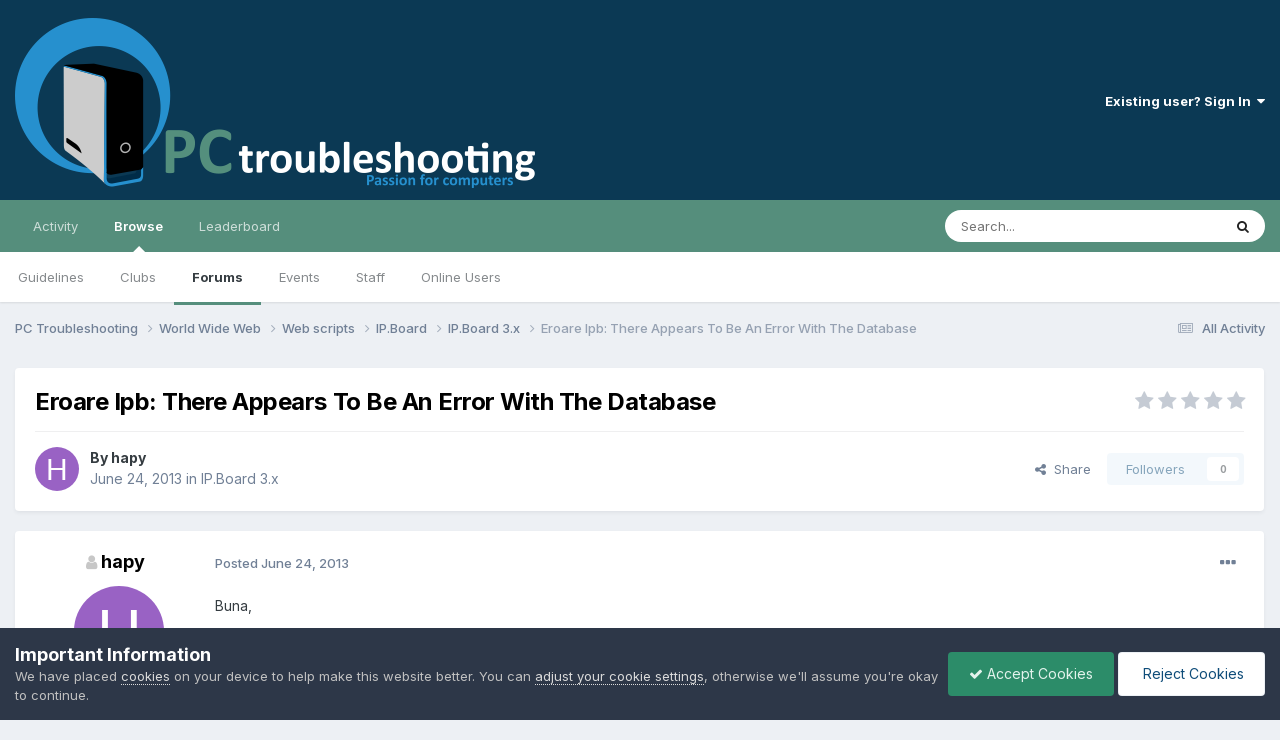

--- FILE ---
content_type: text/html;charset=UTF-8
request_url: https://pctroubleshooting.ro/topic/20482-eroare-ipb-there-appears-to-be-an-error-with-the-database/
body_size: 17320
content:
<!DOCTYPE html>
<html lang="en-US" dir="ltr">
	<head>
		<meta charset="utf-8">
        
		<title>Eroare Ipb: There Appears To Be An Error With The Database - IP.Board 3.x - PC Troubleshooting</title>
		
			<!-- Global site tag (gtag.js) - Google Analytics -->
<script async src="https://www.googletagmanager.com/gtag/js?id=G-2MJ55LC3KJ"></script>
<script>
  window.dataLayer = window.dataLayer || [];
  function gtag(){dataLayer.push(arguments);}
  gtag('js', new Date());

  gtag('config', 'G-2MJ55LC3KJ');
</script>
		
		
		
		

	<meta name="viewport" content="width=device-width, initial-scale=1">


	
	
		<meta property="og:image" content="https://pctroubleshooting.ro/uploads/monthly_2017_07/pctshare.png.c0a19245064f07a922fdb708ca4dea26.png">
	


	<meta name="twitter:card" content="summary_large_image" />




	
		
			
				<meta property="og:title" content="Eroare Ipb: There Appears To Be An Error With The Database">
			
		
	

	
		
			
				<meta property="og:type" content="website">
			
		
	

	
		
			
				<meta property="og:url" content="https://pctroubleshooting.ro/topic/20482-eroare-ipb-there-appears-to-be-an-error-with-the-database/">
			
		
	

	
		
			
				<meta name="description" content="Buna, Am o problema cu forumu de 2, 3 zile nu am accest, amu cand vreau sa accesez imi da o eroare vedeti in poza. In cahce sql_error_log_6_24_13 ultimul error Date: Mon, 24 Jun 2013 22:46:45 +0000 Error: 145 - Table &#039;./lowlag_forum/lowlag_core_item_markers&#039; is marked as crashed and should be rep...">
			
		
	

	
		
			
				<meta property="og:description" content="Buna, Am o problema cu forumu de 2, 3 zile nu am accest, amu cand vreau sa accesez imi da o eroare vedeti in poza. In cahce sql_error_log_6_24_13 ultimul error Date: Mon, 24 Jun 2013 22:46:45 +0000 Error: 145 - Table &#039;./lowlag_forum/lowlag_core_item_markers&#039; is marked as crashed and should be rep...">
			
		
	

	
		
			
				<meta property="og:updated_time" content="2013-06-25T09:35:02Z">
			
		
	

	
		
			
				<meta property="og:site_name" content="PC Troubleshooting">
			
		
	

	
		
			
				<meta property="og:locale" content="en_US">
			
		
	


	
		<link rel="canonical" href="https://pctroubleshooting.ro/topic/20482-eroare-ipb-there-appears-to-be-an-error-with-the-database/" />
	





<link rel="manifest" href="https://pctroubleshooting.ro/manifest.webmanifest/">
<meta name="msapplication-config" content="https://pctroubleshooting.ro/browserconfig.xml/">
<meta name="msapplication-starturl" content="/">
<meta name="application-name" content="PC Troubleshooting">
<meta name="apple-mobile-web-app-title" content="PC Troubleshooting">

	<meta name="theme-color" content="#0b3954">






	

	
		
			<link rel="icon" sizes="36x36" href="https://pctroubleshooting.ro/uploads/monthly_2022_02/android-chrome-36x36.png?v=1736467696">
		
	

	
		
			<link rel="icon" sizes="48x48" href="https://pctroubleshooting.ro/uploads/monthly_2022_02/android-chrome-48x48.png?v=1736467696">
		
	

	
		
			<link rel="icon" sizes="72x72" href="https://pctroubleshooting.ro/uploads/monthly_2022_02/android-chrome-72x72.png?v=1736467696">
		
	

	
		
			<link rel="icon" sizes="96x96" href="https://pctroubleshooting.ro/uploads/monthly_2022_02/android-chrome-96x96.png?v=1736467696">
		
	

	
		
			<link rel="icon" sizes="144x144" href="https://pctroubleshooting.ro/uploads/monthly_2022_02/android-chrome-144x144.png?v=1736467696">
		
	

	
		
			<link rel="icon" sizes="192x192" href="https://pctroubleshooting.ro/uploads/monthly_2022_02/android-chrome-192x192.png?v=1736467696">
		
	

	
		
			<link rel="icon" sizes="256x256" href="https://pctroubleshooting.ro/uploads/monthly_2022_02/android-chrome-256x256.png?v=1736467696">
		
	

	
		
			<link rel="icon" sizes="384x384" href="https://pctroubleshooting.ro/uploads/monthly_2022_02/android-chrome-384x384.png?v=1736467696">
		
	

	
		
			<link rel="icon" sizes="512x512" href="https://pctroubleshooting.ro/uploads/monthly_2022_02/android-chrome-512x512.png?v=1736467696">
		
	

	
		
			<meta name="msapplication-square70x70logo" content="https://pctroubleshooting.ro/uploads/monthly_2022_02/msapplication-square70x70logo.png?v=1736467696"/>
		
	

	
		
			<meta name="msapplication-TileImage" content="https://pctroubleshooting.ro/uploads/monthly_2022_02/msapplication-TileImage.png?v=1736467696"/>
		
	

	
		
			<meta name="msapplication-square150x150logo" content="https://pctroubleshooting.ro/uploads/monthly_2022_02/msapplication-square150x150logo.png?v=1736467696"/>
		
	

	
		
			<meta name="msapplication-wide310x150logo" content="https://pctroubleshooting.ro/uploads/monthly_2022_02/msapplication-wide310x150logo.png?v=1736467696"/>
		
	

	
		
			<meta name="msapplication-square310x310logo" content="https://pctroubleshooting.ro/uploads/monthly_2022_02/msapplication-square310x310logo.png?v=1736467696"/>
		
	

	
		
			
				<link rel="apple-touch-icon" href="https://pctroubleshooting.ro/uploads/monthly_2022_02/apple-touch-icon-57x57.png?v=1736467696">
			
		
	

	
		
			
				<link rel="apple-touch-icon" sizes="60x60" href="https://pctroubleshooting.ro/uploads/monthly_2022_02/apple-touch-icon-60x60.png?v=1736467696">
			
		
	

	
		
			
				<link rel="apple-touch-icon" sizes="72x72" href="https://pctroubleshooting.ro/uploads/monthly_2022_02/apple-touch-icon-72x72.png?v=1736467696">
			
		
	

	
		
			
				<link rel="apple-touch-icon" sizes="76x76" href="https://pctroubleshooting.ro/uploads/monthly_2022_02/apple-touch-icon-76x76.png?v=1736467696">
			
		
	

	
		
			
				<link rel="apple-touch-icon" sizes="114x114" href="https://pctroubleshooting.ro/uploads/monthly_2022_02/apple-touch-icon-114x114.png?v=1736467696">
			
		
	

	
		
			
				<link rel="apple-touch-icon" sizes="120x120" href="https://pctroubleshooting.ro/uploads/monthly_2022_02/apple-touch-icon-120x120.png?v=1736467696">
			
		
	

	
		
			
				<link rel="apple-touch-icon" sizes="144x144" href="https://pctroubleshooting.ro/uploads/monthly_2022_02/apple-touch-icon-144x144.png?v=1736467696">
			
		
	

	
		
			
				<link rel="apple-touch-icon" sizes="152x152" href="https://pctroubleshooting.ro/uploads/monthly_2022_02/apple-touch-icon-152x152.png?v=1736467696">
			
		
	

	
		
			
				<link rel="apple-touch-icon" sizes="180x180" href="https://pctroubleshooting.ro/uploads/monthly_2022_02/apple-touch-icon-180x180.png?v=1736467696">
			
		
	





<link rel="preload" href="//pctroubleshooting.ro/applications/core/interface/font/fontawesome-webfont.woff2?v=4.7.0" as="font" crossorigin="anonymous">
		


	<link rel="preconnect" href="https://fonts.googleapis.com">
	<link rel="preconnect" href="https://fonts.gstatic.com" crossorigin>
	
		<link href="https://fonts.googleapis.com/css2?family=Inter:wght@300;400;500;600;700&display=swap" rel="stylesheet">
	



	<link rel='stylesheet' href='https://pctroubleshooting.ro/uploads/css_built_12/341e4a57816af3ba440d891ca87450ff_framework.css?v=ba94fe65381736574117' media='all'>

	<link rel='stylesheet' href='https://pctroubleshooting.ro/uploads/css_built_12/05e81b71abe4f22d6eb8d1a929494829_responsive.css?v=ba94fe65381736574117' media='all'>

	<link rel='stylesheet' href='https://pctroubleshooting.ro/uploads/css_built_12/90eb5adf50a8c640f633d47fd7eb1778_core.css?v=ba94fe65381736574117' media='all'>

	<link rel='stylesheet' href='https://pctroubleshooting.ro/uploads/css_built_12/5a0da001ccc2200dc5625c3f3934497d_core_responsive.css?v=ba94fe65381736574117' media='all'>

	<link rel='stylesheet' href='https://pctroubleshooting.ro/uploads/css_built_12/62e269ced0fdab7e30e026f1d30ae516_forums.css?v=ba94fe65381736574117' media='all'>

	<link rel='stylesheet' href='https://pctroubleshooting.ro/uploads/css_built_12/76e62c573090645fb99a15a363d8620e_forums_responsive.css?v=ba94fe65381736574117' media='all'>

	<link rel='stylesheet' href='https://pctroubleshooting.ro/uploads/css_built_12/ebdea0c6a7dab6d37900b9190d3ac77b_topics.css?v=ba94fe65381736574117' media='all'>





<link rel='stylesheet' href='https://pctroubleshooting.ro/uploads/css_built_12/258adbb6e4f3e83cd3b355f84e3fa002_custom.css?v=ba94fe65381736574117' media='all'>




		
		

	
	<link rel='shortcut icon' href='https://pctroubleshooting.ro/uploads/monthly_2022_01/favicon.ico' type="image/x-icon">

	</head>
	<body class='ipsApp ipsApp_front ipsJS_none ipsClearfix' data-controller='core.front.core.app' data-message="" data-pageApp='forums' data-pageLocation='front' data-pageModule='forums' data-pageController='topic' data-pageID='20482'  >
		
        

        

		<a href='#ipsLayout_mainArea' class='ipsHide' title='Go to main content on this page' accesskey='m'>Jump to content</a>
		





		<div id='ipsLayout_header' class='ipsClearfix'>
			<header>
				<div class='ipsLayout_container'>
					


<a href='https://pctroubleshooting.ro/' id='elLogo' accesskey='1'><img src="https://pctroubleshooting.ro/uploads/monthly_2022_01/logo.png.73a5c49b1b41324fcc0bda8683552d7d.png" alt='PC Troubleshooting'></a>

					
						

	<ul id='elUserNav' class='ipsList_inline cSignedOut ipsResponsive_showDesktop'>
		
        
		
        
        
            
            <li id='elSignInLink'>
                <a href='https://pctroubleshooting.ro/login/' data-ipsMenu-closeOnClick="false" data-ipsMenu id='elUserSignIn'>
                    Existing user? Sign In &nbsp;<i class='fa fa-caret-down'></i>
                </a>
                
<div id='elUserSignIn_menu' class='ipsMenu ipsMenu_auto ipsHide'>
	<form accept-charset='utf-8' method='post' action='https://pctroubleshooting.ro/login/'>
		<input type="hidden" name="csrfKey" value="347f1e000550c6a9e98cf03f3048e056">
		<input type="hidden" name="ref" value="aHR0cHM6Ly9wY3Ryb3VibGVzaG9vdGluZy5yby90b3BpYy8yMDQ4Mi1lcm9hcmUtaXBiLXRoZXJlLWFwcGVhcnMtdG8tYmUtYW4tZXJyb3Itd2l0aC10aGUtZGF0YWJhc2Uv">
		<div data-role="loginForm">
			
			
			
				
<div class="ipsPad ipsForm ipsForm_vertical">
	<h4 class="ipsType_sectionHead">Sign In</h4>
	<br><br>
	<ul class='ipsList_reset'>
		<li class="ipsFieldRow ipsFieldRow_noLabel ipsFieldRow_fullWidth">
			
			
				<input type="text" placeholder="Display Name" name="auth" autocomplete="username">
			
		</li>
		<li class="ipsFieldRow ipsFieldRow_noLabel ipsFieldRow_fullWidth">
			<input type="password" placeholder="Password" name="password" autocomplete="current-password">
		</li>
		<li class="ipsFieldRow ipsFieldRow_checkbox ipsClearfix">
			<span class="ipsCustomInput">
				<input type="checkbox" name="remember_me" id="remember_me_checkbox" value="1" checked aria-checked="true">
				<span></span>
			</span>
			<div class="ipsFieldRow_content">
				<label class="ipsFieldRow_label" for="remember_me_checkbox">Remember me</label>
				<span class="ipsFieldRow_desc">Not recommended on shared computers</span>
			</div>
		</li>
		<li class="ipsFieldRow ipsFieldRow_fullWidth">
			<button type="submit" name="_processLogin" value="usernamepassword" class="ipsButton ipsButton_primary ipsButton_small" id="elSignIn_submit">Sign In</button>
			
				<p class="ipsType_right ipsType_small">
					
						<a href='https://pctroubleshooting.ro/lostpassword/' data-ipsDialog data-ipsDialog-title='Forgot your password?'>
					
					Forgot your password?</a>
				</p>
			
		</li>
	</ul>
</div>
			
		</div>
	</form>
</div>
            </li>
            
        
		
	</ul>

						
<ul class='ipsMobileHamburger ipsList_reset ipsResponsive_hideDesktop'>
	<li data-ipsDrawer data-ipsDrawer-drawerElem='#elMobileDrawer'>
		<a href='#' >
			
			
				
			
			
			
			<i class='fa fa-navicon'></i>
		</a>
	</li>
</ul>
					
				</div>
			</header>
			

	<nav data-controller='core.front.core.navBar' class=' ipsResponsive_showDesktop'>
		<div class='ipsNavBar_primary ipsLayout_container '>
			<ul data-role="primaryNavBar" class='ipsClearfix'>
				


	
		
		
		<li  id='elNavSecondary_2' data-role="navBarItem" data-navApp="core" data-navExt="CustomItem">
			
			
				<a href="https://pctroubleshooting.ro/discover/"  data-navItem-id="2" >
					Activity<span class='ipsNavBar_active__identifier'></span>
				</a>
			
			
				<ul class='ipsNavBar_secondary ipsHide' data-role='secondaryNavBar'>
					


	
		
		
		<li  id='elNavSecondary_4' data-role="navBarItem" data-navApp="core" data-navExt="AllActivity">
			
			
				<a href="https://pctroubleshooting.ro/discover/"  data-navItem-id="4" >
					All Activity<span class='ipsNavBar_active__identifier'></span>
				</a>
			
			
		</li>
	
	

	
	

	
	

	
	

	
		
		
		<li  id='elNavSecondary_8' data-role="navBarItem" data-navApp="core" data-navExt="Search">
			
			
				<a href="https://pctroubleshooting.ro/search/"  data-navItem-id="8" >
					Search<span class='ipsNavBar_active__identifier'></span>
				</a>
			
			
		</li>
	
	

	
		
		
		<li  id='elNavSecondary_9' data-role="navBarItem" data-navApp="core" data-navExt="Promoted">
			
			
				<a href="https://pctroubleshooting.ro/ourpicks/"  data-navItem-id="9" >
					Our Picks<span class='ipsNavBar_active__identifier'></span>
				</a>
			
			
		</li>
	
	

					<li class='ipsHide' id='elNavigationMore_2' data-role='navMore'>
						<a href='#' data-ipsMenu data-ipsMenu-appendTo='#elNavigationMore_2' id='elNavigationMore_2_dropdown'>More <i class='fa fa-caret-down'></i></a>
						<ul class='ipsHide ipsMenu ipsMenu_auto' id='elNavigationMore_2_dropdown_menu' data-role='moreDropdown'></ul>
					</li>
				</ul>
			
		</li>
	
	

	
		
		
			
		
		<li class='ipsNavBar_active' data-active id='elNavSecondary_1' data-role="navBarItem" data-navApp="core" data-navExt="CustomItem">
			
			
				<a href="https://pctroubleshooting.ro"  data-navItem-id="1" data-navDefault>
					Browse<span class='ipsNavBar_active__identifier'></span>
				</a>
			
			
				<ul class='ipsNavBar_secondary ' data-role='secondaryNavBar'>
					


	
		
		
		<li  id='elNavSecondary_12' data-role="navBarItem" data-navApp="core" data-navExt="Guidelines">
			
			
				<a href="https://pctroubleshooting.ro/guidelines/"  data-navItem-id="12" >
					Guidelines<span class='ipsNavBar_active__identifier'></span>
				</a>
			
			
		</li>
	
	

	
		
		
		<li  id='elNavSecondary_3' data-role="navBarItem" data-navApp="core" data-navExt="Clubs">
			
			
				<a href="https://pctroubleshooting.ro/clubs/"  data-navItem-id="3" >
					Clubs<span class='ipsNavBar_active__identifier'></span>
				</a>
			
			
		</li>
	
	

	
		
		
			
		
		<li class='ipsNavBar_active' data-active id='elNavSecondary_10' data-role="navBarItem" data-navApp="forums" data-navExt="Forums">
			
			
				<a href="https://pctroubleshooting.ro"  data-navItem-id="10" data-navDefault>
					Forums<span class='ipsNavBar_active__identifier'></span>
				</a>
			
			
		</li>
	
	

	
		
		
		<li  id='elNavSecondary_11' data-role="navBarItem" data-navApp="calendar" data-navExt="Calendar">
			
			
				<a href="https://pctroubleshooting.ro/events/"  data-navItem-id="11" >
					Events<span class='ipsNavBar_active__identifier'></span>
				</a>
			
			
		</li>
	
	

	
		
		
		<li  id='elNavSecondary_13' data-role="navBarItem" data-navApp="core" data-navExt="StaffDirectory">
			
			
				<a href="https://pctroubleshooting.ro/staff/"  data-navItem-id="13" >
					Staff<span class='ipsNavBar_active__identifier'></span>
				</a>
			
			
		</li>
	
	

	
		
		
		<li  id='elNavSecondary_14' data-role="navBarItem" data-navApp="core" data-navExt="OnlineUsers">
			
			
				<a href="https://pctroubleshooting.ro/online/"  data-navItem-id="14" >
					Online Users<span class='ipsNavBar_active__identifier'></span>
				</a>
			
			
		</li>
	
	

					<li class='ipsHide' id='elNavigationMore_1' data-role='navMore'>
						<a href='#' data-ipsMenu data-ipsMenu-appendTo='#elNavigationMore_1' id='elNavigationMore_1_dropdown'>More <i class='fa fa-caret-down'></i></a>
						<ul class='ipsHide ipsMenu ipsMenu_auto' id='elNavigationMore_1_dropdown_menu' data-role='moreDropdown'></ul>
					</li>
				</ul>
			
		</li>
	
	

	
		
		
		<li  id='elNavSecondary_15' data-role="navBarItem" data-navApp="core" data-navExt="Leaderboard">
			
			
				<a href="https://pctroubleshooting.ro/leaderboard/"  data-navItem-id="15" >
					Leaderboard<span class='ipsNavBar_active__identifier'></span>
				</a>
			
			
		</li>
	
	

				<li class='ipsHide' id='elNavigationMore' data-role='navMore'>
					<a href='#' data-ipsMenu data-ipsMenu-appendTo='#elNavigationMore' id='elNavigationMore_dropdown'>More</a>
					<ul class='ipsNavBar_secondary ipsHide' data-role='secondaryNavBar'>
						<li class='ipsHide' id='elNavigationMore_more' data-role='navMore'>
							<a href='#' data-ipsMenu data-ipsMenu-appendTo='#elNavigationMore_more' id='elNavigationMore_more_dropdown'>More <i class='fa fa-caret-down'></i></a>
							<ul class='ipsHide ipsMenu ipsMenu_auto' id='elNavigationMore_more_dropdown_menu' data-role='moreDropdown'></ul>
						</li>
					</ul>
				</li>
			</ul>
			

	<div id="elSearchWrapper">
		<div id='elSearch' data-controller="core.front.core.quickSearch">
			<form accept-charset='utf-8' action='//pctroubleshooting.ro/search/?do=quicksearch' method='post'>
                <input type='search' id='elSearchField' placeholder='Search...' name='q' autocomplete='off' aria-label='Search'>
                <details class='cSearchFilter'>
                    <summary class='cSearchFilter__text'></summary>
                    <ul class='cSearchFilter__menu'>
                        
                        <li><label><input type="radio" name="type" value="all" ><span class='cSearchFilter__menuText'>Everywhere</span></label></li>
                        
                            
                                <li><label><input type="radio" name="type" value='contextual_{&quot;type&quot;:&quot;forums_topic&quot;,&quot;nodes&quot;:177}' checked><span class='cSearchFilter__menuText'>This Forum</span></label></li>
                            
                                <li><label><input type="radio" name="type" value='contextual_{&quot;type&quot;:&quot;forums_topic&quot;,&quot;item&quot;:20482}' checked><span class='cSearchFilter__menuText'>This Topic</span></label></li>
                            
                        
                        
                            <li><label><input type="radio" name="type" value="core_statuses_status"><span class='cSearchFilter__menuText'>Status Updates</span></label></li>
                        
                            <li><label><input type="radio" name="type" value="forums_topic"><span class='cSearchFilter__menuText'>Topics</span></label></li>
                        
                            <li><label><input type="radio" name="type" value="calendar_event"><span class='cSearchFilter__menuText'>Events</span></label></li>
                        
                            <li><label><input type="radio" name="type" value="core_members"><span class='cSearchFilter__menuText'>Members</span></label></li>
                        
                    </ul>
                </details>
				<button class='cSearchSubmit' type="submit" aria-label='Search'><i class="fa fa-search"></i></button>
			</form>
		</div>
	</div>

		</div>
	</nav>

			
<ul id='elMobileNav' class='ipsResponsive_hideDesktop' data-controller='core.front.core.mobileNav'>
	
		
			
			
				
				
			
				
				
			
				
				
			
				
					<li id='elMobileBreadcrumb'>
						<a href='https://pctroubleshooting.ro/forum/177-ipboard-3x/'>
							<span>IP.Board 3.x</span>
						</a>
					</li>
				
				
			
				
				
			
		
	
	
	
	<li >
		<a data-action="defaultStream" href='https://pctroubleshooting.ro/discover/'><i class="fa fa-newspaper-o" aria-hidden="true"></i></a>
	</li>

	

	
		<li class='ipsJS_show'>
			<a href='https://pctroubleshooting.ro/search/'><i class='fa fa-search'></i></a>
		</li>
	
</ul>
		</div>
		<main id='ipsLayout_body' class='ipsLayout_container'>
			<div id='ipsLayout_contentArea'>
				<div id='ipsLayout_contentWrapper'>
					
<nav class='ipsBreadcrumb ipsBreadcrumb_top ipsFaded_withHover'>
	

	<ul class='ipsList_inline ipsPos_right'>
		
		<li >
			<a data-action="defaultStream" class='ipsType_light '  href='https://pctroubleshooting.ro/discover/'><i class="fa fa-newspaper-o" aria-hidden="true"></i> <span>All Activity</span></a>
		</li>
		
	</ul>

	<ul data-role="breadcrumbList">
		<li>
			<a title="PC Troubleshooting" href='https://pctroubleshooting.ro/'>
				<span>PC Troubleshooting <i class='fa fa-angle-right'></i></span>
			</a>
		</li>
		
		
			<li>
				
					<a href='https://pctroubleshooting.ro/forum/93-world-wide-web/'>
						<span>World Wide Web <i class='fa fa-angle-right' aria-hidden="true"></i></span>
					</a>
				
			</li>
		
			<li>
				
					<a href='https://pctroubleshooting.ro/forum/98-web-scripts/'>
						<span>Web scripts <i class='fa fa-angle-right' aria-hidden="true"></i></span>
					</a>
				
			</li>
		
			<li>
				
					<a href='https://pctroubleshooting.ro/forum/169-ipboard/'>
						<span>IP.Board <i class='fa fa-angle-right' aria-hidden="true"></i></span>
					</a>
				
			</li>
		
			<li>
				
					<a href='https://pctroubleshooting.ro/forum/177-ipboard-3x/'>
						<span>IP.Board 3.x <i class='fa fa-angle-right' aria-hidden="true"></i></span>
					</a>
				
			</li>
		
			<li>
				
					Eroare Ipb: There Appears To Be An Error With The Database
				
			</li>
		
	</ul>
</nav>
					
					<div id='ipsLayout_mainArea'>
						
						
						
						

	




						



<div class='ipsPageHeader ipsResponsive_pull ipsBox ipsPadding sm:ipsPadding:half ipsMargin_bottom'>
		
	
	<div class='ipsFlex ipsFlex-ai:center ipsFlex-fw:wrap ipsGap:4'>
		<div class='ipsFlex-flex:11'>
			<h1 class='ipsType_pageTitle ipsContained_container'>
				

				
				
					<span class='ipsType_break ipsContained'>
						<span>Eroare Ipb: There Appears To Be An Error With The Database</span>
					</span>
				
			</h1>
			
			
		</div>
		
			<div class='ipsFlex-flex:00 ipsType_light'>
				
				
<div  class='ipsClearfix ipsRating  ipsRating_veryLarge'>
	
	<ul class='ipsRating_collective'>
		
			
				<li class='ipsRating_off'>
					<i class='fa fa-star'></i>
				</li>
			
		
			
				<li class='ipsRating_off'>
					<i class='fa fa-star'></i>
				</li>
			
		
			
				<li class='ipsRating_off'>
					<i class='fa fa-star'></i>
				</li>
			
		
			
				<li class='ipsRating_off'>
					<i class='fa fa-star'></i>
				</li>
			
		
			
				<li class='ipsRating_off'>
					<i class='fa fa-star'></i>
				</li>
			
		
	</ul>
</div>
			</div>
		
	</div>
	<hr class='ipsHr'>
	<div class='ipsPageHeader__meta ipsFlex ipsFlex-jc:between ipsFlex-ai:center ipsFlex-fw:wrap ipsGap:3'>
		<div class='ipsFlex-flex:11'>
			<div class='ipsPhotoPanel ipsPhotoPanel_mini ipsPhotoPanel_notPhone ipsClearfix'>
				


	<a href="https://pctroubleshooting.ro/profile/31487-hapy/" rel="nofollow" data-ipshover data-ipshover-width="370" data-ipshover-target="https://pctroubleshooting.ro/profile/31487-hapy/?do=hovercard"  class="ipsUserPhoto ipsUserPhoto_mini" title="Go to hapy's profile">
		
<img src="data:image/svg+xml,%3Csvg%20xmlns%3D%22http%3A%2F%2Fwww.w3.org%2F2000%2Fsvg%22%20viewBox%3D%220%200%201024%201024%22%20style%3D%22background%3A%239962c4%22%3E%3Cg%3E%3Ctext%20text-anchor%3D%22middle%22%20dy%3D%22.35em%22%20x%3D%22512%22%20y%3D%22512%22%20fill%3D%22%23ffffff%22%20font-size%3D%22700%22%20font-family%3D%22-apple-system%2C%20BlinkMacSystemFont%2C%20Roboto%2C%20Helvetica%2C%20Arial%2C%20sans-serif%22%3EH%3C%2Ftext%3E%3C%2Fg%3E%3C%2Fsvg%3E" alt="hapy" itemprop="image"> 

	</a>

				<div>
					<p class='ipsType_reset ipsType_blendLinks'>
						<span class='ipsType_normal'>
						
							<strong>By 


<a href='https://pctroubleshooting.ro/profile/31487-hapy/' rel="nofollow" data-ipsHover data-ipsHover-width='370' data-ipsHover-target='https://pctroubleshooting.ro/profile/31487-hapy/?do=hovercard&amp;referrer=https%253A%252F%252Fpctroubleshooting.ro%252Ftopic%252F20482-eroare-ipb-there-appears-to-be-an-error-with-the-database%252F' title="Go to hapy's profile" class="ipsType_break">hapy</a></strong><br />
							<span class='ipsType_light'><time datetime='2013-06-24T23:02:08Z' title='06/24/2013 11:02  PM' data-short='12 yr'>June 24, 2013</time> in <a href="https://pctroubleshooting.ro/forum/177-ipboard-3x/">IP.Board 3.x</a></span>
						
						</span>
					</p>
				</div>
			</div>
		</div>
		
			<div class='ipsFlex-flex:01 ipsResponsive_hidePhone'>
				<div class='ipsShareLinks'>
					
						


    <a href='#elShareItem_803836640_menu' id='elShareItem_803836640' data-ipsMenu class='ipsShareButton ipsButton ipsButton_verySmall ipsButton_link ipsButton_link--light'>
        <span><i class='fa fa-share-alt'></i></span> &nbsp;Share
    </a>

    <div class='ipsPadding ipsMenu ipsMenu_normal ipsHide' id='elShareItem_803836640_menu' data-controller="core.front.core.sharelink">
        
        
        <span data-ipsCopy data-ipsCopy-flashmessage>
            <a href="https://pctroubleshooting.ro/topic/20482-eroare-ipb-there-appears-to-be-an-error-with-the-database/" class="ipsButton ipsButton_light ipsButton_small ipsButton_fullWidth" data-role="copyButton" data-clipboard-text="https://pctroubleshooting.ro/topic/20482-eroare-ipb-there-appears-to-be-an-error-with-the-database/" data-ipstooltip title='Copy Link to Clipboard'><i class="fa fa-clone"></i> https://pctroubleshooting.ro/topic/20482-eroare-ipb-there-appears-to-be-an-error-with-the-database/</a>
        </span>
        <ul class='ipsShareLinks ipsMargin_top:half'>
            
                <li>
<a href="https://www.linkedin.com/shareArticle?mini=true&amp;url=https%3A%2F%2Fpctroubleshooting.ro%2Ftopic%2F20482-eroare-ipb-there-appears-to-be-an-error-with-the-database%2F&amp;title=Eroare+Ipb%3A+There+Appears+To+Be+An+Error+With+The+Database" rel="nofollow noopener" class="cShareLink cShareLink_linkedin" target="_blank" data-role="shareLink" title='Share on LinkedIn' data-ipsTooltip>
	<i class="fa fa-linkedin"></i>
</a></li>
            
                <li>
<a href="https://x.com/share?url=https%3A%2F%2Fpctroubleshooting.ro%2Ftopic%2F20482-eroare-ipb-there-appears-to-be-an-error-with-the-database%2F" class="cShareLink cShareLink_x" target="_blank" data-role="shareLink" title='Share on X' data-ipsTooltip rel='nofollow noopener'>
    <i class="fa fa-x"></i>
</a></li>
            
                <li>
<a href="https://www.facebook.com/sharer/sharer.php?u=https%3A%2F%2Fpctroubleshooting.ro%2Ftopic%2F20482-eroare-ipb-there-appears-to-be-an-error-with-the-database%2F" class="cShareLink cShareLink_facebook" target="_blank" data-role="shareLink" title='Share on Facebook' data-ipsTooltip rel='noopener nofollow'>
	<i class="fa fa-facebook"></i>
</a></li>
            
                <li>
<a href="https://www.reddit.com/submit?url=https%3A%2F%2Fpctroubleshooting.ro%2Ftopic%2F20482-eroare-ipb-there-appears-to-be-an-error-with-the-database%2F&amp;title=Eroare+Ipb%3A+There+Appears+To+Be+An+Error+With+The+Database" rel="nofollow noopener" class="cShareLink cShareLink_reddit" target="_blank" title='Share on Reddit' data-ipsTooltip>
	<i class="fa fa-reddit"></i>
</a></li>
            
                <li>
<a href="mailto:?subject=Eroare%20Ipb%3A%20There%20Appears%20To%20Be%20An%20Error%20With%20The%20Database&body=https%3A%2F%2Fpctroubleshooting.ro%2Ftopic%2F20482-eroare-ipb-there-appears-to-be-an-error-with-the-database%2F" rel='nofollow' class='cShareLink cShareLink_email' title='Share via email' data-ipsTooltip>
	<i class="fa fa-envelope"></i>
</a></li>
            
                <li>
<a href="https://pinterest.com/pin/create/button/?url=https://pctroubleshooting.ro/topic/20482-eroare-ipb-there-appears-to-be-an-error-with-the-database/&amp;media=https://pctroubleshooting.ro/uploads/monthly_2017_07/pctshare.png.c0a19245064f07a922fdb708ca4dea26.png" class="cShareLink cShareLink_pinterest" rel="nofollow noopener" target="_blank" data-role="shareLink" title='Share on Pinterest' data-ipsTooltip>
	<i class="fa fa-pinterest"></i>
</a></li>
            
        </ul>
        
            <hr class='ipsHr'>
            <button class='ipsHide ipsButton ipsButton_verySmall ipsButton_light ipsButton_fullWidth ipsMargin_top:half' data-controller='core.front.core.webshare' data-role='webShare' data-webShareTitle='Eroare Ipb: There Appears To Be An Error With The Database' data-webShareText='Eroare Ipb: There Appears To Be An Error With The Database' data-webShareUrl='https://pctroubleshooting.ro/topic/20482-eroare-ipb-there-appears-to-be-an-error-with-the-database/'>More sharing options...</button>
        
    </div>

					
					
                    

					



					

<div data-followApp='forums' data-followArea='topic' data-followID='20482' data-controller='core.front.core.followButton'>
	

	<a href='https://pctroubleshooting.ro/login/' rel="nofollow" class="ipsFollow ipsPos_middle ipsButton ipsButton_light ipsButton_verySmall ipsButton_disabled" data-role="followButton" data-ipsTooltip title='Sign in to follow this'>
		<span>Followers</span>
		<span class='ipsCommentCount'>0</span>
	</a>

</div>
				</div>
			</div>
					
	</div>
	
	
</div>








<div class='ipsClearfix'>
	<ul class="ipsToolList ipsToolList_horizontal ipsClearfix ipsSpacer_both ipsResponsive_hidePhone">
		
		
		
	</ul>
</div>

<div id='comments' data-controller='core.front.core.commentFeed,forums.front.topic.view, core.front.core.ignoredComments' data-autoPoll data-baseURL='https://pctroubleshooting.ro/topic/20482-eroare-ipb-there-appears-to-be-an-error-with-the-database/' data-lastPage data-feedID='topic-20482' class='cTopic ipsClear ipsSpacer_top'>
	
			
	

	

<div data-controller='core.front.core.recommendedComments' data-url='https://pctroubleshooting.ro/topic/20482-eroare-ipb-there-appears-to-be-an-error-with-the-database/?recommended=comments' class='ipsRecommendedComments ipsHide'>
	<div data-role="recommendedComments">
		<h2 class='ipsType_sectionHead ipsType_large ipsType_bold ipsMargin_bottom'>Recommended Posts</h2>
		
	</div>
</div>
	
	<div id="elPostFeed" data-role='commentFeed' data-controller='core.front.core.moderation' >
		<form action="https://pctroubleshooting.ro/topic/20482-eroare-ipb-there-appears-to-be-an-error-with-the-database/?csrfKey=347f1e000550c6a9e98cf03f3048e056&amp;do=multimodComment" method="post" data-ipsPageAction data-role='moderationTools'>
			
			
				

					

					
					



<a id="findComment-72143"></a>
<a id="comment-72143"></a>
<article  id="elComment_72143" class="cPost ipsBox ipsResponsive_pull  ipsComment  ipsComment_parent ipsClearfix ipsClear ipsColumns ipsColumns_noSpacing ipsColumns_collapsePhone    ">
	

	

	<div class="cAuthorPane_mobile ipsResponsive_showPhone">
		<div class="cAuthorPane_photo">
			<div class="cAuthorPane_photoWrap">
				


	<a href="https://pctroubleshooting.ro/profile/31487-hapy/" rel="nofollow" data-ipshover data-ipshover-width="370" data-ipshover-target="https://pctroubleshooting.ro/profile/31487-hapy/?do=hovercard"  class="ipsUserPhoto ipsUserPhoto_large" title="Go to hapy's profile">
		
<img src="data:image/svg+xml,%3Csvg%20xmlns%3D%22http%3A%2F%2Fwww.w3.org%2F2000%2Fsvg%22%20viewBox%3D%220%200%201024%201024%22%20style%3D%22background%3A%239962c4%22%3E%3Cg%3E%3Ctext%20text-anchor%3D%22middle%22%20dy%3D%22.35em%22%20x%3D%22512%22%20y%3D%22512%22%20fill%3D%22%23ffffff%22%20font-size%3D%22700%22%20font-family%3D%22-apple-system%2C%20BlinkMacSystemFont%2C%20Roboto%2C%20Helvetica%2C%20Arial%2C%20sans-serif%22%3EH%3C%2Ftext%3E%3C%2Fg%3E%3C%2Fsvg%3E" alt="hapy" itemprop="image"> 

	</a>

				
				
					<a href="https://pctroubleshooting.ro/profile/31487-hapy/badges/" rel="nofollow">
						
<img src='https://pctroubleshooting.ro/uploads/monthly_2021_06/2_Rookie.svg' loading="lazy" alt="Rookie" class="cAuthorPane_badge cAuthorPane_badge--rank ipsOutline ipsOutline:2px" data-ipsTooltip title="Rank: Rookie (2/14)">
					</a>
				
			</div>
		</div>
		<div class="cAuthorPane_content">
			<h3 class="ipsType_sectionHead cAuthorPane_author ipsType_break ipsType_blendLinks ipsFlex ipsFlex-ai:center">
				


<a href='https://pctroubleshooting.ro/profile/31487-hapy/' rel="nofollow" data-ipsHover data-ipsHover-width='370' data-ipsHover-target='https://pctroubleshooting.ro/profile/31487-hapy/?do=hovercard&amp;referrer=https%253A%252F%252Fpctroubleshooting.ro%252Ftopic%252F20482-eroare-ipb-there-appears-to-be-an-error-with-the-database%252F' title="Go to hapy's profile" class="ipsType_break">hapy</a>
			</h3>
			<div class="ipsType_light ipsType_reset">
			    <a href="https://pctroubleshooting.ro/topic/20482-eroare-ipb-there-appears-to-be-an-error-with-the-database/#findComment-72143" rel="nofollow" class="ipsType_blendLinks">Posted <time datetime='2013-06-24T23:02:08Z' title='06/24/2013 11:02  PM' data-short='12 yr'>June 24, 2013</time></a>
				
			</div>
		</div>
	</div>
	<aside class="ipsComment_author cAuthorPane ipsColumn ipsColumn_medium ipsResponsive_hidePhone">
		<h3 class="ipsType_sectionHead cAuthorPane_author ipsType_blendLinks ipsType_break">

<i style="font-size: 16px" class="fa fa-user ipsOnlineStatus_offline" data-ipstooltip title="Offline"></i> 

<strong>


<a href='https://pctroubleshooting.ro/profile/31487-hapy/' rel="nofollow" data-ipsHover data-ipsHover-width='370' data-ipsHover-target='https://pctroubleshooting.ro/profile/31487-hapy/?do=hovercard&amp;referrer=https%253A%252F%252Fpctroubleshooting.ro%252Ftopic%252F20482-eroare-ipb-there-appears-to-be-an-error-with-the-database%252F' title="Go to hapy's profile" class="ipsType_break">hapy</a></strong>
			
		</h3>
		<ul class="cAuthorPane_info ipsList_reset">
			<li data-role="photo" class="cAuthorPane_photo">
				<div class="cAuthorPane_photoWrap">
					


	<a href="https://pctroubleshooting.ro/profile/31487-hapy/" rel="nofollow" data-ipshover data-ipshover-width="370" data-ipshover-target="https://pctroubleshooting.ro/profile/31487-hapy/?do=hovercard"  class="ipsUserPhoto ipsUserPhoto_large" title="Go to hapy's profile">
		
<img src="data:image/svg+xml,%3Csvg%20xmlns%3D%22http%3A%2F%2Fwww.w3.org%2F2000%2Fsvg%22%20viewBox%3D%220%200%201024%201024%22%20style%3D%22background%3A%239962c4%22%3E%3Cg%3E%3Ctext%20text-anchor%3D%22middle%22%20dy%3D%22.35em%22%20x%3D%22512%22%20y%3D%22512%22%20fill%3D%22%23ffffff%22%20font-size%3D%22700%22%20font-family%3D%22-apple-system%2C%20BlinkMacSystemFont%2C%20Roboto%2C%20Helvetica%2C%20Arial%2C%20sans-serif%22%3EH%3C%2Ftext%3E%3C%2Fg%3E%3C%2Fsvg%3E" alt="hapy" itemprop="image"> 

	</a>

					
					
						
<img src='https://pctroubleshooting.ro/uploads/monthly_2021_06/2_Rookie.svg' loading="lazy" alt="Rookie" class="cAuthorPane_badge cAuthorPane_badge--rank ipsOutline ipsOutline:2px" data-ipsTooltip title="Rank: Rookie (2/14)">
					
				</div>
			</li>
			
				<li data-role="group">Members</li>
				
			
			
				<li data-role="stats" class="ipsMargin_top">
					<ul class="ipsList_reset ipsType_light ipsFlex ipsFlex-ai:center ipsFlex-jc:center ipsGap_row:2 cAuthorPane_stats">
						<li>
							
								<a href="https://pctroubleshooting.ro/profile/31487-hapy/content/" rel="nofollow" title="3 posts" data-ipstooltip class="ipsType_blendLinks">
							
								<i class="fa fa-comment"></i> 3
							
								</a>
							
						</li>
						
					</ul>
				</li>
			
			
				

	
	<li data-role='custom-field' class='ipsResponsive_hidePhone ipsType_break'>
		
<strong>OS:</strong> Windows xp
	</li>
	

			
		</ul>
	</aside>
	<div class="ipsColumn ipsColumn_fluid ipsMargin:none">
		

<div id='comment-72143_wrap' data-controller='core.front.core.comment' data-commentApp='forums' data-commentType='forums' data-commentID="72143" data-quoteData='{&quot;userid&quot;:31487,&quot;username&quot;:&quot;hapy&quot;,&quot;timestamp&quot;:1372114928,&quot;contentapp&quot;:&quot;forums&quot;,&quot;contenttype&quot;:&quot;forums&quot;,&quot;contentid&quot;:20482,&quot;contentclass&quot;:&quot;forums_Topic&quot;,&quot;contentcommentid&quot;:72143}' class='ipsComment_content ipsType_medium'>

	<div class='ipsComment_meta ipsType_light ipsFlex ipsFlex-ai:center ipsFlex-jc:between ipsFlex-fd:row-reverse'>
		<div class='ipsType_light ipsType_reset ipsType_blendLinks ipsComment_toolWrap'>
			<div class='ipsResponsive_hidePhone ipsComment_badges'>
				<ul class='ipsList_reset ipsFlex ipsFlex-jc:end ipsFlex-fw:wrap ipsGap:2 ipsGap_row:1'>
					
					
					
					
					
				</ul>
			</div>
			<ul class='ipsList_reset ipsComment_tools'>
				<li>
					<a href='#elControls_72143_menu' class='ipsComment_ellipsis' id='elControls_72143' title='More options...' data-ipsMenu data-ipsMenu-appendTo='#comment-72143_wrap'><i class='fa fa-ellipsis-h'></i></a>
					<ul id='elControls_72143_menu' class='ipsMenu ipsMenu_narrow ipsHide'>
						
							<li class='ipsMenu_item'><a href='https://pctroubleshooting.ro/topic/20482-eroare-ipb-there-appears-to-be-an-error-with-the-database/?do=reportComment&amp;comment=72143' data-ipsDialog data-ipsDialog-remoteSubmit data-ipsDialog-size='medium' data-ipsDialog-flashMessage='Thanks for your report.' data-ipsDialog-title="Report post" data-action='reportComment' title='Report this content'>Report</a></li>
						
						
                        
						
						
						
							
								
							
							
							
							
							
							
						
					</ul>
				</li>
				
			</ul>
		</div>

		<div class='ipsType_reset ipsResponsive_hidePhone'>
		   
		   Posted <time datetime='2013-06-24T23:02:08Z' title='06/24/2013 11:02  PM' data-short='12 yr'>June 24, 2013</time>
		   
			
			<span class='ipsResponsive_hidePhone'>
				
				
			</span>
		</div>
	</div>

	

    

	<div class='cPost_contentWrap'>
		
		<div data-role='commentContent' class='ipsType_normal ipsType_richText ipsPadding_bottom ipsContained' data-controller='core.front.core.lightboxedImages'>
			
<p>Buna,<br>
 <br>
Am o problema cu forumu de 2, 3 zile nu am accest, amu cand vreau sa accesez imi da o eroare vedeti in poza.<br>
 <br><img src="http://imageshack.us/a/img694/8647/mcv.png" alt="mcv.png"><br>
 <br>
In cahce sql_error_log_6_24_13 ultimul error<br>
 </p>
<pre class="ipsCode prettyprint">
 Date: Mon, 24 Jun 2013 22:46:45 +0000
 Error: 145 - Table './lowlag_forum/lowlag_core_item_markers' is marked as crashed and should be repaired
 IP Address: 79.117.57.47 - /
 ----------------------------------------------------------------------------------------------------------------------------------------------------------------------------------
 mySQL query error: SELECT * FROM lowlag_core_item_markers WHERE item_member_id=1
 .--------------------------------------------------------------------------------------------------------------------------------------------------------------------------------.
 | File                                                                       | Function                                                                      | Line No.          |
 |----------------------------------------------------------------------------+-------------------------------------------------------------------------------+-------------------|
 | Luadmin/sources/classes/itemmarking/classItemMarking.php                   | [classItemMarking]._generateIncomingItemMarkers                               | 191               |
 '----------------------------------------------------------------------------+-------------------------------------------------------------------------------+-------------------'
 | Luadmin/sources/base/ipsRegistry.php                                       | [classItemMarking].__construct                                                | 1136              |
 '----------------------------------------------------------------------------+-------------------------------------------------------------------------------+-------------------'
 | Luadmin/applications/forums/sources/classes/forums/class_forums.php        | [class_forums].getForumList                                                   | 144               |
 '----------------------------------------------------------------------------+-------------------------------------------------------------------------------+-------------------'
 | Luadmin/applications/forums/app_class_forums.php                           | [class_forums].forumsInit                                                     | 124               |
 '----------------------------------------------------------------------------+-------------------------------------------------------------------------------+-------------------'
 | Luadmin/sources/base/ipsRegistry.php                                       | [app_class_forums].__construct                                                | 1346              |
 '----------------------------------------------------------------------------+-------------------------------------------------------------------------------+-------------------'
 | Luadmin/applications/core/sources/classes/reportLibrary.php                | [post_plugin].__construct                                                     | 352               |
 '----------------------------------------------------------------------------+-------------------------------------------------------------------------------+-------------------'
 | Luadmin/applications/core/sources/classes/reportLibrary.php                | [reportLibrary].loadPlugin                                                    | 291               |
 '----------------------------------------------------------------------------+-------------------------------------------------------------------------------+-------------------'
 | Luadmin/applications/core/sources/classes/reportLibrary.php                | [reportLibrary].buildQueryPermissions                                         | 183               |
 '----------------------------------------------------------------------------+-------------------------------------------------------------------------------+-------------------'
 | Luadmin/sources/base/ipsRegistry.php                                       | [reportLibrary].rebuildMemberCacheArray                                       | 668               |
 '----------------------------------------------------------------------------+-------------------------------------------------------------------------------+-------------------'
 ----------------------------------------------------------------------------------------------------------------------------------------------------------------------------------
 Date: Mon, 24 Jun 2013 22:47:59 +0000
 Error: 145 - Table './lowlag_forum/lowlag_core_item_markers' is marked as crashed and should be repaired
 IP Address: 79.117.57.47 - /
 ----------------------------------------------------------------------------------------------------------------------------------------------------------------------------------
 mySQL query error: SELECT * FROM lowlag_core_item_markers WHERE item_member_id=1
 .--------------------------------------------------------------------------------------------------------------------------------------------------------------------------------.
 | File                                                                       | Function                                                                      | Line No.          |
 |----------------------------------------------------------------------------+-------------------------------------------------------------------------------+-------------------|
 | Luadmin/sources/classes/itemmarking/classItemMarking.php                   | [classItemMarking]._generateIncomingItemMarkers                               | 191               |
 '----------------------------------------------------------------------------+-------------------------------------------------------------------------------+-------------------'
 | Luadmin/sources/base/ipsRegistry.php                                       | [classItemMarking].__construct                                                | 1136              |
 '----------------------------------------------------------------------------+-------------------------------------------------------------------------------+-------------------'
 | Luadmin/applications/forums/sources/classes/forums/class_forums.php        | [class_forums].getForumList                                                   | 144               |
 '----------------------------------------------------------------------------+-------------------------------------------------------------------------------+-------------------'
 | Luadmin/applications/forums/app_class_forums.php                           | [class_forums].forumsInit                                                     | 124               |
 '----------------------------------------------------------------------------+-------------------------------------------------------------------------------+-------------------'
 | Luadmin/sources/base/ipsRegistry.php                                       | [app_class_forums].__construct                                                | 1346              |
 '----------------------------------------------------------------------------+-------------------------------------------------------------------------------+-------------------'
 | Luadmin/applications/core/sources/classes/reportLibrary.php                | [post_plugin].__construct                                                     | 352               |
 '----------------------------------------------------------------------------+-------------------------------------------------------------------------------+-------------------'
 | Luadmin/applications/core/sources/classes/reportLibrary.php                | [reportLibrary].loadPlugin                                                    | 291               |
 '----------------------------------------------------------------------------+-------------------------------------------------------------------------------+-------------------'
 | Luadmin/applications/core/sources/classes/reportLibrary.php                | [reportLibrary].buildQueryPermissions                                         | 183               |
 '----------------------------------------------------------------------------+-------------------------------------------------------------------------------+-------------------'
 | Luadmin/sources/base/ipsRegistry.php                                       | [reportLibrary].rebuildMemberCacheArray                                       | 668               |
 '----------------------------------------------------------------------------+-------------------------------------------------------------------------------+-------------------'
 ----------------------------------------------------------------------------------------------------------------------------------------------------------------------------------
 Date: Mon, 24 Jun 2013 22:54:41 +0000
 Error: 145 - Table './lowlag_forum/lowlag_core_item_markers' is marked as crashed and should be repaired
 IP Address: 79.112.63.114 - /forum/
 ----------------------------------------------------------------------------------------------------------------------------------------------------------------------------------
 mySQL query error: SELECT * FROM lowlag_core_item_markers WHERE item_member_id=188
 .--------------------------------------------------------------------------------------------------------------------------------------------------------------------------------.
 | File                                                                       | Function                                                                      | Line No.          |
 |----------------------------------------------------------------------------+-------------------------------------------------------------------------------+-------------------|
 | Luadmin/sources/classes/itemmarking/classItemMarking.php                   | [classItemMarking]._generateIncomingItemMarkers                               | 191               |
 '----------------------------------------------------------------------------+-------------------------------------------------------------------------------+-------------------'
 | Luadmin/sources/base/ipsRegistry.php                                       | [classItemMarking].__construct                                                | 1136              |
 '----------------------------------------------------------------------------+-------------------------------------------------------------------------------+-------------------'
 | Luadmin/applications/forums/sources/classes/forums/class_forums.php        | [class_forums].getForumList                                                   | 144               |
 '----------------------------------------------------------------------------+-------------------------------------------------------------------------------+-------------------'
 | Luadmin/applications/forums/app_class_forums.php                           | [class_forums].forumsInit                                                     | 124               |
 '----------------------------------------------------------------------------+-------------------------------------------------------------------------------+-------------------'
 | Luadmin/sources/base/ipsRegistry.php                                       | [app_class_forums].__construct                                                | 1346              |
 '----------------------------------------------------------------------------+-------------------------------------------------------------------------------+-------------------'
</pre>


			
		</div>

		

		
	</div>

	
    
</div>
	</div>
</article>

					
					
						<article class="cPost ipsBox ipsMargin_vertical ipsFlex-jc:center">
	<div class="ipsResponsive_showDesktop"><p>
<!-- Start ProfitShare Zone 6870682 -->
<script type="text/javascript">
if("undefined"==typeof profitshare_id)var profitshare_id={};
if("undefined"!=typeof profitshare_id["6870682"]?profitshare_id["6870682"]++:profitshare_id["6870682"]=1,document.write('<div id="profitshare-6870682-'+profitshare_id["6870682"]+'" style="width:728px; heigh:90px;"></div>'),1==profitshare_id["6870682"]){var c=document.createElement("script");c.type="text/javascript",c.async=!0,c.src=("https:"==document.location.protocol?"https://":"http://")+"w.profitshare.ro/a/2xP2",document.getElementsByTagName("head")[0].appendChild(c)}
</script>
<!-- End ProfitShare Zone 6870682 -->
	</p></div>
	<div class="ipsResponsive_hideDesktop"><p>
<!-- Start ProfitShare Zone 6870742 -->
<script type="text/javascript">
if("undefined"==typeof profitshare_id)var profitshare_id={};
if("undefined"!=typeof profitshare_id["6870742"]?profitshare_id["6870742"]++:profitshare_id["6870742"]=1,document.write('<div id="profitshare-6870742-'+profitshare_id["6870742"]+'" style="width:300px; heigh:50px;"></div>'),1==profitshare_id["6870742"]){var c=document.createElement("script");c.type="text/javascript",c.async=!0,c.src=("https:"==document.location.protocol?"https://":"http://")+"w.profitshare.ro/a/0yP2",document.getElementsByTagName("head")[0].appendChild(c)}
</script>
<!-- End ProfitShare Zone 6870742 -->
	</p></div>
</article>
					
					
				

					

					
					



<a id="findComment-72158"></a>
<a id="comment-72158"></a>
<article  id="elComment_72158" class="cPost ipsBox ipsResponsive_pull  ipsComment  ipsComment_parent ipsClearfix ipsClear ipsColumns ipsColumns_noSpacing ipsColumns_collapsePhone    ">
	

	

	<div class="cAuthorPane_mobile ipsResponsive_showPhone">
		<div class="cAuthorPane_photo">
			<div class="cAuthorPane_photoWrap">
				


	<a href="https://pctroubleshooting.ro/profile/2-gaby/" rel="nofollow" data-ipshover data-ipshover-width="370" data-ipshover-target="https://pctroubleshooting.ro/profile/2-gaby/?do=hovercard"  class="ipsUserPhoto ipsUserPhoto_large" title="Go to gaby's profile">
		
<img src="https://pctroubleshooting.ro/uploads/monthly_2015_12/grobot.png.b586c39ecaff10bf41b11fbcc0e7ecd6.thumb.png.0dfbda02638532c9294e7758bc1d8562.png" alt="gaby" itemprop="image"> 

	</a>

				
				<span class="cAuthorPane_badge cAuthorPane_badge--moderator" data-ipstooltip title="gaby is a moderator"></span>
				
				
					<a href="https://pctroubleshooting.ro/profile/2-gaby/badges/" rel="nofollow">
						
<img src='https://pctroubleshooting.ro/uploads/monthly_2021_06/14_GrandMaster.svg' loading="lazy" alt="Grand Master" class="cAuthorPane_badge cAuthorPane_badge--rank ipsOutline ipsOutline:2px" data-ipsTooltip title="Rank: Grand Master (14/14)">
					</a>
				
			</div>
		</div>
		<div class="cAuthorPane_content">
			<h3 class="ipsType_sectionHead cAuthorPane_author ipsType_break ipsType_blendLinks ipsFlex ipsFlex-ai:center">
				


<a href='https://pctroubleshooting.ro/profile/2-gaby/' rel="nofollow" data-ipsHover data-ipsHover-width='370' data-ipsHover-target='https://pctroubleshooting.ro/profile/2-gaby/?do=hovercard&amp;referrer=https%253A%252F%252Fpctroubleshooting.ro%252Ftopic%252F20482-eroare-ipb-there-appears-to-be-an-error-with-the-database%252F' title="Go to gaby's profile" class="ipsType_break"><span style='color:#ff0000'>gaby</span></a>
			</h3>
			<div class="ipsType_light ipsType_reset">
			    <a href="https://pctroubleshooting.ro/topic/20482-eroare-ipb-there-appears-to-be-an-error-with-the-database/#findComment-72158" rel="nofollow" class="ipsType_blendLinks">Posted <time datetime='2013-06-25T09:35:02Z' title='06/25/2013 09:35  AM' data-short='12 yr'>June 25, 2013</time></a>
				
			</div>
		</div>
	</div>
	<aside class="ipsComment_author cAuthorPane ipsColumn ipsColumn_medium ipsResponsive_hidePhone">
		<h3 class="ipsType_sectionHead cAuthorPane_author ipsType_blendLinks ipsType_break">

<i style="font-size: 16px" class="fa fa-user ipsOnlineStatus_offline" data-ipstooltip title="Offline"></i> 

<strong>


<a href='https://pctroubleshooting.ro/profile/2-gaby/' rel="nofollow" data-ipsHover data-ipsHover-width='370' data-ipsHover-target='https://pctroubleshooting.ro/profile/2-gaby/?do=hovercard&amp;referrer=https%253A%252F%252Fpctroubleshooting.ro%252Ftopic%252F20482-eroare-ipb-there-appears-to-be-an-error-with-the-database%252F' title="Go to gaby's profile" class="ipsType_break">gaby</a></strong>
			
		</h3>
		<ul class="cAuthorPane_info ipsList_reset">
			<li data-role="photo" class="cAuthorPane_photo">
				<div class="cAuthorPane_photoWrap">
					


	<a href="https://pctroubleshooting.ro/profile/2-gaby/" rel="nofollow" data-ipshover data-ipshover-width="370" data-ipshover-target="https://pctroubleshooting.ro/profile/2-gaby/?do=hovercard"  class="ipsUserPhoto ipsUserPhoto_large" title="Go to gaby's profile">
		
<img src="https://pctroubleshooting.ro/uploads/monthly_2015_12/grobot.png.b586c39ecaff10bf41b11fbcc0e7ecd6.thumb.png.0dfbda02638532c9294e7758bc1d8562.png" alt="gaby" itemprop="image"> 

	</a>

					
						<span class="cAuthorPane_badge cAuthorPane_badge--moderator" data-ipstooltip title="gaby is a moderator"></span>
					
					
						
<img src='https://pctroubleshooting.ro/uploads/monthly_2021_06/14_GrandMaster.svg' loading="lazy" alt="Grand Master" class="cAuthorPane_badge cAuthorPane_badge--rank ipsOutline ipsOutline:2px" data-ipsTooltip title="Rank: Grand Master (14/14)">
					
				</div>
			</li>
			
				<li data-role="group"><span style='color:#ff0000'>Administrators</span></li>
				
					<li data-role="group-icon"><img src="https://pctroubleshooting.ro/uploads/team_admin.png" alt="" class="cAuthorGroupIcon"></li>
				
			
			
				<li data-role="stats" class="ipsMargin_top">
					<ul class="ipsList_reset ipsType_light ipsFlex ipsFlex-ai:center ipsFlex-jc:center ipsGap_row:2 cAuthorPane_stats">
						<li>
							
								<a href="https://pctroubleshooting.ro/profile/2-gaby/content/" rel="nofollow" title="21,635 posts" data-ipstooltip class="ipsType_blendLinks">
							
								<i class="fa fa-comment"></i> 21.6k
							
								</a>
							
						</li>
						
							<li>
								
									<a href="https://pctroubleshooting.ro/profile/2-gaby/solutions/" rel="nofollow" title="149 solutions" data-ipstooltip class="ipsType_blendLinks">
										
									   <i class="fa fa-check-circle"></i> 149
								
									</a>
								
							</li>
						
					</ul>
				</li>
			
			
				

	
	<li data-role='custom-field' class='ipsResponsive_hidePhone ipsType_break'>
		
<strong>OS:</strong> Windows 10
	</li>
	
	<li data-role='custom-field' class='ipsResponsive_hidePhone ipsType_break'>
		
<strong>Location:</strong> Bucuresti
	</li>
	

			
		</ul>
	</aside>
	<div class="ipsColumn ipsColumn_fluid ipsMargin:none">
		

<div id='comment-72158_wrap' data-controller='core.front.core.comment' data-commentApp='forums' data-commentType='forums' data-commentID="72158" data-quoteData='{&quot;userid&quot;:2,&quot;username&quot;:&quot;gaby&quot;,&quot;timestamp&quot;:1372152902,&quot;contentapp&quot;:&quot;forums&quot;,&quot;contenttype&quot;:&quot;forums&quot;,&quot;contentid&quot;:20482,&quot;contentclass&quot;:&quot;forums_Topic&quot;,&quot;contentcommentid&quot;:72158}' class='ipsComment_content ipsType_medium'>

	<div class='ipsComment_meta ipsType_light ipsFlex ipsFlex-ai:center ipsFlex-jc:between ipsFlex-fd:row-reverse'>
		<div class='ipsType_light ipsType_reset ipsType_blendLinks ipsComment_toolWrap'>
			<div class='ipsResponsive_hidePhone ipsComment_badges'>
				<ul class='ipsList_reset ipsFlex ipsFlex-jc:end ipsFlex-fw:wrap ipsGap:2 ipsGap_row:1'>
					
					
					
					
					
				</ul>
			</div>
			<ul class='ipsList_reset ipsComment_tools'>
				<li>
					<a href='#elControls_72158_menu' class='ipsComment_ellipsis' id='elControls_72158' title='More options...' data-ipsMenu data-ipsMenu-appendTo='#comment-72158_wrap'><i class='fa fa-ellipsis-h'></i></a>
					<ul id='elControls_72158_menu' class='ipsMenu ipsMenu_narrow ipsHide'>
						
							<li class='ipsMenu_item'><a href='https://pctroubleshooting.ro/topic/20482-eroare-ipb-there-appears-to-be-an-error-with-the-database/?do=reportComment&amp;comment=72158' data-ipsDialog data-ipsDialog-remoteSubmit data-ipsDialog-size='medium' data-ipsDialog-flashMessage='Thanks for your report.' data-ipsDialog-title="Report post" data-action='reportComment' title='Report this content'>Report</a></li>
						
						
                        
						
						
						
							
								
							
							
							
							
							
							
						
					</ul>
				</li>
				
			</ul>
		</div>

		<div class='ipsType_reset ipsResponsive_hidePhone'>
		   
		   Posted <time datetime='2013-06-25T09:35:02Z' title='06/25/2013 09:35  AM' data-short='12 yr'>June 25, 2013</time>
		   
			
			<span class='ipsResponsive_hidePhone'>
				
				
			</span>
		</div>
	</div>

	

    

	<div class='cPost_contentWrap'>
		
		<div data-role='commentContent' class='ipsType_normal ipsType_richText ipsPadding_bottom ipsContained' data-controller='core.front.core.lightboxedImages'>
			
<p>E forumul tau? Problema asta poate aparea din mai multe motive, cum ar fi:</p>
<p>1. Instalarea unui/unor hook/hook-uri si/sau aplicatii incompatibile cu versiunea forumului detinuta sau cu alte hook-uri.</p>
<p>2. Instalarea unei teme incompatibile cu versiunea forumului sau care nu este bine codata.</p>
<p>3. Nu se poate face conexiunea cu baza de date (pentru ca a fost modificat fisierul conf_global.php), pentru ca a fost modificat numele bazei de date, sau pentru au avut loc alte modificari de acest gen (in fisier sau in baza de date).</p>
<p>4. Este posibil sa fie si o problema cu cei de unde ai gazduirea, desi probabilitatea este mica.</p>
<p> </p>
<p>Ce poti sa faci pentru a rezolva problema? Sa investighezi motivele date mai sus de mine, si/sau daca nu esti in cazul niciunuia, cel mai simplu de rezolvat ar fi cu un back-up de cand forumul mergea bine (asumandu-ti riscul de a pierde cateva date; topicuri si posturi facute de atunci pana in prezent). Daca tu nu ai back-up, cei de la gazduire ar trebui sa iti asigure unul cel putin saptamanal, deci, ai putea sa vorbesti si cu ei.</p>


			
		</div>

		
			<div class='ipsItemControls'>
				
					
						

	<div data-controller='core.front.core.reaction' class='ipsItemControls_right ipsClearfix '>	
		<div class='ipsReact ipsPos_right'>
			
				
				<div class='ipsReact_blurb ' data-role='reactionBlurb'>
					
						

	
	<ul class='ipsReact_reactions'>
		
		
			
				
				<li class='ipsReact_reactCount'>
					
						<span data-ipsTooltip title="Upvote">
					
							<span>
								<img src='https://pctroubleshooting.ro/uploads/reactions/react_up.png' alt="Upvote" loading="lazy">
							</span>
							<span>
								1
							</span>
					
						</span>
					
				</li>
			
		
	</ul>

					
				</div>
			
			
			
		</div>
	</div>

					
				
				<ul class='ipsComment_controls ipsClearfix ipsItemControls_left' data-role="commentControls">
					
						
						
						
						
												
					
					<li class='ipsHide' data-role='commentLoading'>
						<span class='ipsLoading ipsLoading_tiny ipsLoading_noAnim'></span>
					</li>
				</ul>
			</div>
		

		
			

	<div data-role="memberSignature" class=' ipsBorder_top ipsPadding_vertical'>
		

		<div class='ipsType_light ipsType_richText' data-ipsLazyLoad>
			<p>
	<a href="https://pctroubleshooting.ro/forum/150-prezentare-utilizatori/" rel="">Te-ai inregistrat? Ne-ar placea sa te prezinti</a>.
</p>

<p>
	<strong><a href="https://pctroubleshooting.ro/topic/29473-cum-pot-sustine-forumul-pc-troubleshooting/" rel="">Cum pot sustine forumul?</a></strong><br>
	<span style="color: rgb(178, 34, 34);">Cumpara de la <strong>eMag</strong> folosind</span> <a href="https://l.profitshare.ro/l/10731860" rel="external nofollow">acest link</a>.<br>
	--------------------<br>
	<img alt="oG2BN9d.gif" class="ipsImage" data-ratio="100.00" height="38" width="38" src="https://i.imgur.com/oG2BN9d.gif"><img alt="se1WdXd.gif" class="ipsImage" data-ratio="64.29" height="36" width="56" src="https://i.imgur.com/se1WdXd.gif"><img alt="QG6MtmI.gif" class="ipsImage" data-ratio="41.84" height="41" width="98" src="https://i.imgur.com/QG6MtmI.gif"><img alt="RHYjDzD.gif" class="ipsImage" data-ratio="153.57" height="43" width="28" src="https://i.imgur.com/RHYjDzD.gif"><img alt="G5p1wui.gif" class="ipsImage" data-ratio="100.00" height="48" width="48" src="https://i.imgur.com/G5p1wui.gif">
</p>

		</div>
	</div>

		
	</div>

	
    
</div>
	</div>
</article>

					
					
					
				
			
			
<input type="hidden" name="csrfKey" value="347f1e000550c6a9e98cf03f3048e056" />


		</form>
	</div>

	
	
	
	
	
		<a id='replyForm'></a>
	<div data-role='replyArea' class='cTopicPostArea ipsBox ipsResponsive_pull ipsPadding cTopicPostArea_noSize ipsSpacer_top' >
			
				
				

<div>
	<input type="hidden" name="csrfKey" value="347f1e000550c6a9e98cf03f3048e056">
	
		<div class='ipsType_center ipsPad'>
			<h2 class='ipsType_pageTitle'>Please sign in to comment</h2>
			<p class='ipsType_light ipsType_normal ipsType_reset ipsSpacer_top ipsSpacer_half'>You will be able to leave a comment after signing in</p>
			<br>
			<br>
			<a href='https://pctroubleshooting.ro/login/?ref=aHR0cHM6Ly9wY3Ryb3VibGVzaG9vdGluZy5yby90b3BpYy8yMDQ4Mi1lcm9hcmUtaXBiLXRoZXJlLWFwcGVhcnMtdG8tYmUtYW4tZXJyb3Itd2l0aC10aGUtZGF0YWJhc2UvI3JlcGx5Rm9ybQ==' data-ipsDialog data-ipsDialog-size='medium' data-ipsDialog-remoteVerify="false" data-ipsDialog-title="Sign In Now" class='ipsButton ipsButton_alternate ipsButton_large'>Sign In Now</a>
		</div>
	
</div>
			
		</div>
	

	
		<div class='ipsBox ipsPadding ipsResponsive_pull ipsResponsive_showPhone ipsMargin_top'>
			<div class='ipsShareLinks'>
				
					


    <a href='#elShareItem_1917345457_menu' id='elShareItem_1917345457' data-ipsMenu class='ipsShareButton ipsButton ipsButton_verySmall ipsButton_light '>
        <span><i class='fa fa-share-alt'></i></span> &nbsp;Share
    </a>

    <div class='ipsPadding ipsMenu ipsMenu_normal ipsHide' id='elShareItem_1917345457_menu' data-controller="core.front.core.sharelink">
        
        
        <span data-ipsCopy data-ipsCopy-flashmessage>
            <a href="https://pctroubleshooting.ro/topic/20482-eroare-ipb-there-appears-to-be-an-error-with-the-database/" class="ipsButton ipsButton_light ipsButton_small ipsButton_fullWidth" data-role="copyButton" data-clipboard-text="https://pctroubleshooting.ro/topic/20482-eroare-ipb-there-appears-to-be-an-error-with-the-database/" data-ipstooltip title='Copy Link to Clipboard'><i class="fa fa-clone"></i> https://pctroubleshooting.ro/topic/20482-eroare-ipb-there-appears-to-be-an-error-with-the-database/</a>
        </span>
        <ul class='ipsShareLinks ipsMargin_top:half'>
            
                <li>
<a href="https://www.linkedin.com/shareArticle?mini=true&amp;url=https%3A%2F%2Fpctroubleshooting.ro%2Ftopic%2F20482-eroare-ipb-there-appears-to-be-an-error-with-the-database%2F&amp;title=Eroare+Ipb%3A+There+Appears+To+Be+An+Error+With+The+Database" rel="nofollow noopener" class="cShareLink cShareLink_linkedin" target="_blank" data-role="shareLink" title='Share on LinkedIn' data-ipsTooltip>
	<i class="fa fa-linkedin"></i>
</a></li>
            
                <li>
<a href="https://x.com/share?url=https%3A%2F%2Fpctroubleshooting.ro%2Ftopic%2F20482-eroare-ipb-there-appears-to-be-an-error-with-the-database%2F" class="cShareLink cShareLink_x" target="_blank" data-role="shareLink" title='Share on X' data-ipsTooltip rel='nofollow noopener'>
    <i class="fa fa-x"></i>
</a></li>
            
                <li>
<a href="https://www.facebook.com/sharer/sharer.php?u=https%3A%2F%2Fpctroubleshooting.ro%2Ftopic%2F20482-eroare-ipb-there-appears-to-be-an-error-with-the-database%2F" class="cShareLink cShareLink_facebook" target="_blank" data-role="shareLink" title='Share on Facebook' data-ipsTooltip rel='noopener nofollow'>
	<i class="fa fa-facebook"></i>
</a></li>
            
                <li>
<a href="https://www.reddit.com/submit?url=https%3A%2F%2Fpctroubleshooting.ro%2Ftopic%2F20482-eroare-ipb-there-appears-to-be-an-error-with-the-database%2F&amp;title=Eroare+Ipb%3A+There+Appears+To+Be+An+Error+With+The+Database" rel="nofollow noopener" class="cShareLink cShareLink_reddit" target="_blank" title='Share on Reddit' data-ipsTooltip>
	<i class="fa fa-reddit"></i>
</a></li>
            
                <li>
<a href="mailto:?subject=Eroare%20Ipb%3A%20There%20Appears%20To%20Be%20An%20Error%20With%20The%20Database&body=https%3A%2F%2Fpctroubleshooting.ro%2Ftopic%2F20482-eroare-ipb-there-appears-to-be-an-error-with-the-database%2F" rel='nofollow' class='cShareLink cShareLink_email' title='Share via email' data-ipsTooltip>
	<i class="fa fa-envelope"></i>
</a></li>
            
                <li>
<a href="https://pinterest.com/pin/create/button/?url=https://pctroubleshooting.ro/topic/20482-eroare-ipb-there-appears-to-be-an-error-with-the-database/&amp;media=https://pctroubleshooting.ro/uploads/monthly_2017_07/pctshare.png.c0a19245064f07a922fdb708ca4dea26.png" class="cShareLink cShareLink_pinterest" rel="nofollow noopener" target="_blank" data-role="shareLink" title='Share on Pinterest' data-ipsTooltip>
	<i class="fa fa-pinterest"></i>
</a></li>
            
        </ul>
        
            <hr class='ipsHr'>
            <button class='ipsHide ipsButton ipsButton_verySmall ipsButton_light ipsButton_fullWidth ipsMargin_top:half' data-controller='core.front.core.webshare' data-role='webShare' data-webShareTitle='Eroare Ipb: There Appears To Be An Error With The Database' data-webShareText='Eroare Ipb: There Appears To Be An Error With The Database' data-webShareUrl='https://pctroubleshooting.ro/topic/20482-eroare-ipb-there-appears-to-be-an-error-with-the-database/'>More sharing options...</button>
        
    </div>

				
				
                

                

<div data-followApp='forums' data-followArea='topic' data-followID='20482' data-controller='core.front.core.followButton'>
	

	<a href='https://pctroubleshooting.ro/login/' rel="nofollow" class="ipsFollow ipsPos_middle ipsButton ipsButton_light ipsButton_verySmall ipsButton_disabled" data-role="followButton" data-ipsTooltip title='Sign in to follow this'>
		<span>Followers</span>
		<span class='ipsCommentCount'>0</span>
	</a>

</div>
				
			</div>
		</div>
	
</div>



<div class='ipsPager ipsSpacer_top'>
	<div class="ipsPager_prev">
		
			<a href="https://pctroubleshooting.ro/forum/177-ipboard-3x/" title="Go to IP.Board 3.x" rel="parent">
				<span class="ipsPager_type">Go to topic listing</span>
			</a>
		
	</div>
	
</div>


						


	<div class='cWidgetContainer '  data-role='widgetReceiver' data-orientation='horizontal' data-widgetArea='footer'>
		<ul class='ipsList_reset'>
			
				
					
					<li class='ipsWidget ipsWidget_horizontal ipsBox  ' data-blockID='app_core_activeUsers_sdban5yi5' data-blockConfig="true" data-blockTitle="Recently Browsing" data-blockErrorMessage="This block cannot be shown. This could be because it needs configuring, is unable to show on this page, or will show after reloading this page."  data-controller='core.front.widgets.block'>
<div data-controller='core.front.core.onlineUsersWidget'>
    <h3 class='ipsType_reset ipsWidget_title'>
        
            Recently Browsing
        
        
        &nbsp;&nbsp;<span class='ipsType_light ipsType_unbold ipsType_medium' data-memberCount="0">0 members</span>
        
    </h3>
    <div class='ipsWidget_inner ipsPad'>
        <ul class='ipsList_inline ipsList_csv ipsList_noSpacing ipsType_normal'>
            
                <li class='ipsType_reset ipsType_medium ipsType_light' data-noneOnline>No registered users viewing this page.</li>
            
        </ul>
        
    </div>
</div></li>
				
			
		</ul>
	</div>

					</div>
					


	<div id='ipsLayout_sidebar' class='ipsLayout_sidebarright ' data-controller='core.front.widgets.sidebar'>
		
		
		
		


	<div class='cWidgetContainer '  data-role='widgetReceiver' data-orientation='vertical' data-widgetArea='sidebar'>
		<ul class='ipsList_reset'>
			
				
					
					<li class='ipsWidget ipsWidget_vertical ipsBox  ipsWidgetHide ipsHide ' data-blockID='app_core_relatedContent_vx810rbe2' data-blockConfig="true" data-blockTitle="Similar Content" data-blockErrorMessage="This block cannot be shown. This could be because it needs configuring, is unable to show on this page, or will show after reloading this page."  data-controller='core.front.widgets.block'></li>
				
			
		</ul>
	</div>

	</div>

					
<nav class='ipsBreadcrumb ipsBreadcrumb_bottom ipsFaded_withHover'>
	
		


	

	<ul class='ipsList_inline ipsPos_right'>
		
		<li >
			<a data-action="defaultStream" class='ipsType_light '  href='https://pctroubleshooting.ro/discover/'><i class="fa fa-newspaper-o" aria-hidden="true"></i> <span>All Activity</span></a>
		</li>
		
	</ul>

	<ul data-role="breadcrumbList">
		<li>
			<a title="PC Troubleshooting" href='https://pctroubleshooting.ro/'>
				<span>PC Troubleshooting <i class='fa fa-angle-right'></i></span>
			</a>
		</li>
		
		
			<li>
				
					<a href='https://pctroubleshooting.ro/forum/93-world-wide-web/'>
						<span>World Wide Web <i class='fa fa-angle-right' aria-hidden="true"></i></span>
					</a>
				
			</li>
		
			<li>
				
					<a href='https://pctroubleshooting.ro/forum/98-web-scripts/'>
						<span>Web scripts <i class='fa fa-angle-right' aria-hidden="true"></i></span>
					</a>
				
			</li>
		
			<li>
				
					<a href='https://pctroubleshooting.ro/forum/169-ipboard/'>
						<span>IP.Board <i class='fa fa-angle-right' aria-hidden="true"></i></span>
					</a>
				
			</li>
		
			<li>
				
					<a href='https://pctroubleshooting.ro/forum/177-ipboard-3x/'>
						<span>IP.Board 3.x <i class='fa fa-angle-right' aria-hidden="true"></i></span>
					</a>
				
			</li>
		
			<li>
				
					Eroare Ipb: There Appears To Be An Error With The Database
				
			</li>
		
	</ul>
</nav>
				</div>
			</div>
			
		</main>
		<footer id='ipsLayout_footer' class='ipsClearfix'>
			<div class='ipsLayout_container'>
				
				

<ul id='elFooterSocialLinks' class='ipsList_inline ipsType_center ipsSpacer_top'>
	

	
		<li class='cUserNav_icon'>
			<a href='http://fb.com/pctroubleshooting.ro' target='_blank' class='cShareLink cShareLink_facebook' rel='noopener noreferrer'><i class='fa fa-facebook'></i></a>
        </li>
	
		<li class='cUserNav_icon'>
			<a href='http://x.com/pctroubles' target='_blank' class='cShareLink cShareLink_x' rel='noopener noreferrer'><i class='fa fa-x'></i></a>
        </li>
	

</ul>


<ul class='ipsList_inline ipsType_center ipsSpacer_top' id="elFooterLinks">
	
	
	
	
	
		<li><a href='https://pctroubleshooting.ro/privacy/'>Privacy Policy</a></li>
	
	
		<li><a rel="nofollow" href='https://pctroubleshooting.ro/contact/' data-ipsdialog  data-ipsdialog-title="Contact Us">Contact Us</a></li>
	
	<li><a rel="nofollow" href='https://pctroubleshooting.ro/cookies/'>Cookies</a></li>

</ul>	


<p id='elCopyright'>
	<span id='elCopyright_userLine'>Copyright © 2006 - 2022 PC Troubleshooting</span>
	<a rel='nofollow' title='Invision Community' href='https://www.invisioncommunity.com/'>Powered by Invision Community</a>
</p>
			</div>
		</footer>
		
<div id='elMobileDrawer' class='ipsDrawer ipsHide'>
	<div class='ipsDrawer_menu'>
		<a href='#' class='ipsDrawer_close' data-action='close'><span>&times;</span></a>
		<div class='ipsDrawer_content ipsFlex ipsFlex-fd:column'>
			
				<div class='ipsPadding ipsBorder_bottom'>
					<ul class='ipsToolList ipsToolList_vertical'>
						<li>
							<a href='https://pctroubleshooting.ro/login/' id='elSigninButton_mobile' class='ipsButton ipsButton_light ipsButton_small ipsButton_fullWidth'>Existing user? Sign In</a>
						</li>
						
					</ul>
				</div>
			

			

			<ul class='ipsDrawer_list ipsFlex-flex:11'>
				

				
				
				
				
					
						
						
							<li class='ipsDrawer_itemParent'>
								<h4 class='ipsDrawer_title'><a href='#'>Activity</a></h4>
								<ul class='ipsDrawer_list'>
									<li data-action="back"><a href='#'>Back</a></li>
									
									
										
										
										
											
												
													
													
									
													
									
									
									
										


	
		
			<li>
				<a href='https://pctroubleshooting.ro/discover/' >
					All Activity
				</a>
			</li>
		
	

	

	

	

	
		
			<li>
				<a href='https://pctroubleshooting.ro/search/' >
					Search
				</a>
			</li>
		
	

	
		
			<li>
				<a href='https://pctroubleshooting.ro/ourpicks/' >
					Our Picks
				</a>
			</li>
		
	

										
								</ul>
							</li>
						
					
				
					
						
						
							<li class='ipsDrawer_itemParent'>
								<h4 class='ipsDrawer_title'><a href='#'>Browse</a></h4>
								<ul class='ipsDrawer_list'>
									<li data-action="back"><a href='#'>Back</a></li>
									
									
										
										
										
											
												
											
										
											
												
											
										
											
												
													
													
									
													
									
									
									
										


	
		
			<li>
				<a href='https://pctroubleshooting.ro/guidelines/' >
					Guidelines
				</a>
			</li>
		
	

	
		
			<li>
				<a href='https://pctroubleshooting.ro/clubs/' >
					Clubs
				</a>
			</li>
		
	

	
		
			<li>
				<a href='https://pctroubleshooting.ro' >
					Forums
				</a>
			</li>
		
	

	
		
			<li>
				<a href='https://pctroubleshooting.ro/events/' >
					Events
				</a>
			</li>
		
	

	
		
			<li>
				<a href='https://pctroubleshooting.ro/staff/' >
					Staff
				</a>
			</li>
		
	

	
		
			<li>
				<a href='https://pctroubleshooting.ro/online/' >
					Online Users
				</a>
			</li>
		
	

										
								</ul>
							</li>
						
					
				
					
						
						
							<li><a href='https://pctroubleshooting.ro/leaderboard/' >Leaderboard</a></li>
						
					
				
				
			</ul>

			
		</div>
	</div>
</div>

<div id='elMobileCreateMenuDrawer' class='ipsDrawer ipsHide'>
	<div class='ipsDrawer_menu'>
		<a href='#' class='ipsDrawer_close' data-action='close'><span>&times;</span></a>
		<div class='ipsDrawer_content ipsSpacer_bottom ipsPad'>
			<ul class='ipsDrawer_list'>
				<li class="ipsDrawer_listTitle ipsType_reset">Create New...</li>
				
			</ul>
		</div>
	</div>
</div>
		




















<div id='elGuestTerms' class='ipsPad_half ipsJS_hide' data-role='cookieConsentBar' data-controller='core.front.core.guestTerms'>
	<div class='ipsLayout_container cGuestTerms'>
		<div>
			<h2 class='ipsType_sectionHead'>Important Information</h2>
			<p class='ipsType_reset ipsType_medium cGuestTerms_contents'>We have placed <a href='https://pctroubleshooting.ro/cookies/'>cookies</a> on your device to help make this website better. You can <a href='https://pctroubleshooting.ro/cookies/'>adjust your cookie settings</a>, otherwise we'll assume you're okay to continue.</p>
		</div>
		<div class='ipsFlex-flex:11 ipsFlex ipsFlex-fw:wrap ipsGap:3'>
			
			<form action="https://pctroubleshooting.ro/index.php?app=core&amp;module=system&amp;controller=cookies&amp;do=cookieConsentToggle&amp;ref=aHR0cHM6Ly9wY3Ryb3VibGVzaG9vdGluZy5yby90b3BpYy8yMDQ4Mi1lcm9hcmUtaXBiLXRoZXJlLWFwcGVhcnMtdG8tYmUtYW4tZXJyb3Itd2l0aC10aGUtZGF0YWJhc2Uv&amp;csrfKey=347f1e000550c6a9e98cf03f3048e056" method="post">
			    <input type="hidden" name='ref' value="aHR0cHM6Ly9wY3Ryb3VibGVzaG9vdGluZy5yby90b3BpYy8yMDQ4Mi1lcm9hcmUtaXBiLXRoZXJlLWFwcGVhcnMtdG8tYmUtYW4tZXJyb3Itd2l0aC10aGUtZGF0YWJhc2Uv">
                <button type="submit" name="status" value="1" class='ipsButton ipsButton_positive ipsButton_large ipsFlex-flex:11'><i class='fa fa-check'></i>&nbsp;Accept Cookies</button>
                <button type="submit" name="status" value="0" class='ipsButton ipsButton_veryLight ipsButton_large ipsFlex-flex:11'>&nbsp;Reject Cookies</button>
			</form>
			
		</div>
	</div>
</div>


		

	
	<script type='text/javascript'>
		var ipsDebug = false;		
	
		var CKEDITOR_BASEPATH = '//pctroubleshooting.ro/applications/core/interface/ckeditor/ckeditor/';
	
		var ipsSettings = {
			
			
			cookie_path: "/",
			
			cookie_prefix: "ips4_",
			
			
			cookie_ssl: true,
			
            essential_cookies: ["oauth_authorize","member_id","login_key","clearAutosave","lastSearch","device_key","IPSSessionFront","loggedIn","noCache","hasJS","cookie_consent","cookie_consent_optional","guestTermsDismissed","forumpass_*"],
			upload_imgURL: "",
			message_imgURL: "",
			notification_imgURL: "",
			baseURL: "//pctroubleshooting.ro/",
			jsURL: "//pctroubleshooting.ro/applications/core/interface/js/js.php",
			csrfKey: "347f1e000550c6a9e98cf03f3048e056",
			antiCache: "ba94fe65381736574117",
			jsAntiCache: "ba94fe65381736662512",
			disableNotificationSounds: true,
			useCompiledFiles: true,
			links_external: true,
			memberID: 0,
			lazyLoadEnabled: false,
			blankImg: "//pctroubleshooting.ro/applications/core/interface/js/spacer.png",
			googleAnalyticsEnabled: true,
			matomoEnabled: false,
			viewProfiles: true,
			mapProvider: 'none',
			mapApiKey: '',
			pushPublicKey: null,
			relativeDates: true
		};
		
		
		
		
			ipsSettings['maxImageDimensions'] = {
				width: 1000,
				height: 750
			};
		
		
	</script>





<script type='text/javascript' src='https://pctroubleshooting.ro/uploads/javascript_global/root_library.js?v=ba94fe65381736662512' data-ips></script>


<script type='text/javascript' src='https://pctroubleshooting.ro/uploads/javascript_global/root_js_lang_1.js?v=ba94fe65381736662512' data-ips></script>


<script type='text/javascript' src='https://pctroubleshooting.ro/uploads/javascript_global/root_framework.js?v=ba94fe65381736662512' data-ips></script>


<script type='text/javascript' src='https://pctroubleshooting.ro/uploads/javascript_core/global_global_core.js?v=ba94fe65381736662512' data-ips></script>


<script type='text/javascript' src='https://pctroubleshooting.ro/uploads/javascript_global/root_front.js?v=ba94fe65381736662512' data-ips></script>


<script type='text/javascript' src='https://pctroubleshooting.ro/uploads/javascript_core/front_front_core.js?v=ba94fe65381736662512' data-ips></script>


<script type='text/javascript' src='https://pctroubleshooting.ro/uploads/javascript_forums/front_front_topic.js?v=ba94fe65381736662512' data-ips></script>


<script type='text/javascript' src='https://pctroubleshooting.ro/uploads/javascript_global/root_map.js?v=ba94fe65381736662512' data-ips></script>



	<script type='text/javascript'>
		
			ips.setSetting( 'date_format', jQuery.parseJSON('"mm\/dd\/yy"') );
		
			ips.setSetting( 'date_first_day', jQuery.parseJSON('0') );
		
			ips.setSetting( 'ipb_url_filter_option', jQuery.parseJSON('"none"') );
		
			ips.setSetting( 'url_filter_any_action', jQuery.parseJSON('"allow"') );
		
			ips.setSetting( 'bypass_profanity', jQuery.parseJSON('0') );
		
			ips.setSetting( 'emoji_style', jQuery.parseJSON('"twemoji"') );
		
			ips.setSetting( 'emoji_shortcodes', jQuery.parseJSON('true') );
		
			ips.setSetting( 'emoji_ascii', jQuery.parseJSON('true') );
		
			ips.setSetting( 'emoji_cache', jQuery.parseJSON('1736467692') );
		
			ips.setSetting( 'image_jpg_quality', jQuery.parseJSON('75') );
		
			ips.setSetting( 'cloud2', jQuery.parseJSON('false') );
		
			ips.setSetting( 'isAnonymous', jQuery.parseJSON('false') );
		
		
        
    </script>



<script type='application/ld+json'>
{
    "name": "Eroare Ipb: There Appears To Be An Error With The Database",
    "headline": "Eroare Ipb: There Appears To Be An Error With The Database",
    "text": "Buna, \n\u00a0 \nAm o problema cu forumu de 2, 3 zile nu am accest, amu cand vreau sa accesez imi da o eroare vedeti in poza. \n\u00a0  \n\u00a0 \nIn cahce sql_error_log_6_24_13 ultimul error \n\u00a0 \n\n Date: Mon, 24 Jun 2013 22:46:45 +0000\n Error: 145 - Table \u0027./lowlag_forum/lowlag_core_item_markers\u0027 is marked as crashed and should be repaired\n IP Address: 79.117.57.47 - /\n ----------------------------------------------------------------------------------------------------------------------------------------------------------------------------------\n mySQL query error: SELECT * FROM lowlag_core_item_markers WHERE item_member_id=1\n .--------------------------------------------------------------------------------------------------------------------------------------------------------------------------------.\n | File                                                                       | Function                                                                      | Line No.          |\n |----------------------------------------------------------------------------+-------------------------------------------------------------------------------+-------------------|\n | Luadmin/sources/classes/itemmarking/classItemMarking.php                   | [classItemMarking]._generateIncomingItemMarkers                               | 191               |\n \u0027----------------------------------------------------------------------------+-------------------------------------------------------------------------------+-------------------\u0027\n | Luadmin/sources/base/ipsRegistry.php                                       | [classItemMarking].__construct                                                | 1136              |\n \u0027----------------------------------------------------------------------------+-------------------------------------------------------------------------------+-------------------\u0027\n | Luadmin/applications/forums/sources/classes/forums/class_forums.php        | [class_forums].getForumList                                                   | 144               |\n \u0027----------------------------------------------------------------------------+-------------------------------------------------------------------------------+-------------------\u0027\n | Luadmin/applications/forums/app_class_forums.php                           | [class_forums].forumsInit                                                     | 124               |\n \u0027----------------------------------------------------------------------------+-------------------------------------------------------------------------------+-------------------\u0027\n | Luadmin/sources/base/ipsRegistry.php                                       | [app_class_forums].__construct                                                | 1346              |\n \u0027----------------------------------------------------------------------------+-------------------------------------------------------------------------------+-------------------\u0027\n | Luadmin/applications/core/sources/classes/reportLibrary.php                | [post_plugin].__construct                                                     | 352               |\n \u0027----------------------------------------------------------------------------+-------------------------------------------------------------------------------+-------------------\u0027\n | Luadmin/applications/core/sources/classes/reportLibrary.php                | [reportLibrary].loadPlugin                                                    | 291               |\n \u0027----------------------------------------------------------------------------+-------------------------------------------------------------------------------+-------------------\u0027\n | Luadmin/applications/core/sources/classes/reportLibrary.php                | [reportLibrary].buildQueryPermissions                                         | 183               |\n \u0027----------------------------------------------------------------------------+-------------------------------------------------------------------------------+-------------------\u0027\n | Luadmin/sources/base/ipsRegistry.php                                       | [reportLibrary].rebuildMemberCacheArray                                       | 668               |\n \u0027----------------------------------------------------------------------------+-------------------------------------------------------------------------------+-------------------\u0027\n ----------------------------------------------------------------------------------------------------------------------------------------------------------------------------------\n Date: Mon, 24 Jun 2013 22:47:59 +0000\n Error: 145 - Table \u0027./lowlag_forum/lowlag_core_item_markers\u0027 is marked as crashed and should be repaired\n IP Address: 79.117.57.47 - /\n ----------------------------------------------------------------------------------------------------------------------------------------------------------------------------------\n mySQL query error: SELECT * FROM lowlag_core_item_markers WHERE item_member_id=1\n .--------------------------------------------------------------------------------------------------------------------------------------------------------------------------------.\n | File                                                                       | Function                                                                      | Line No.          |\n |----------------------------------------------------------------------------+-------------------------------------------------------------------------------+-------------------|\n | Luadmin/sources/classes/itemmarking/classItemMarking.php                   | [classItemMarking]._generateIncomingItemMarkers                               | 191               |\n \u0027----------------------------------------------------------------------------+-------------------------------------------------------------------------------+-------------------\u0027\n | Luadmin/sources/base/ipsRegistry.php                                       | [classItemMarking].__construct                                                | 1136              |\n \u0027----------------------------------------------------------------------------+-------------------------------------------------------------------------------+-------------------\u0027\n | Luadmin/applications/forums/sources/classes/forums/class_forums.php        | [class_forums].getForumList                                                   | 144               |\n \u0027----------------------------------------------------------------------------+-------------------------------------------------------------------------------+-------------------\u0027\n | Luadmin/applications/forums/app_class_forums.php                           | [class_forums].forumsInit                                                     | 124               |\n \u0027----------------------------------------------------------------------------+-------------------------------------------------------------------------------+-------------------\u0027\n | Luadmin/sources/base/ipsRegistry.php                                       | [app_class_forums].__construct                                                | 1346              |\n \u0027----------------------------------------------------------------------------+-------------------------------------------------------------------------------+-------------------\u0027\n | Luadmin/applications/core/sources/classes/reportLibrary.php                | [post_plugin].__construct                                                     | 352               |\n \u0027----------------------------------------------------------------------------+-------------------------------------------------------------------------------+-------------------\u0027\n | Luadmin/applications/core/sources/classes/reportLibrary.php                | [reportLibrary].loadPlugin                                                    | 291               |\n \u0027----------------------------------------------------------------------------+-------------------------------------------------------------------------------+-------------------\u0027\n | Luadmin/applications/core/sources/classes/reportLibrary.php                | [reportLibrary].buildQueryPermissions                                         | 183               |\n \u0027----------------------------------------------------------------------------+-------------------------------------------------------------------------------+-------------------\u0027\n | Luadmin/sources/base/ipsRegistry.php                                       | [reportLibrary].rebuildMemberCacheArray                                       | 668               |\n \u0027----------------------------------------------------------------------------+-------------------------------------------------------------------------------+-------------------\u0027\n ----------------------------------------------------------------------------------------------------------------------------------------------------------------------------------\n Date: Mon, 24 Jun 2013 22:54:41 +0000\n Error: 145 - Table \u0027./lowlag_forum/lowlag_core_item_markers\u0027 is marked as crashed and should be repaired\n IP Address: 79.112.63.114 - /forum/\n ----------------------------------------------------------------------------------------------------------------------------------------------------------------------------------\n mySQL query error: SELECT * FROM lowlag_core_item_markers WHERE item_member_id=188\n .--------------------------------------------------------------------------------------------------------------------------------------------------------------------------------.\n | File                                                                       | Function                                                                      | Line No.          |\n |----------------------------------------------------------------------------+-------------------------------------------------------------------------------+-------------------|\n | Luadmin/sources/classes/itemmarking/classItemMarking.php                   | [classItemMarking]._generateIncomingItemMarkers                               | 191               |\n \u0027----------------------------------------------------------------------------+-------------------------------------------------------------------------------+-------------------\u0027\n | Luadmin/sources/base/ipsRegistry.php                                       | [classItemMarking].__construct                                                | 1136              |\n \u0027----------------------------------------------------------------------------+-------------------------------------------------------------------------------+-------------------\u0027\n | Luadmin/applications/forums/sources/classes/forums/class_forums.php        | [class_forums].getForumList                                                   | 144               |\n \u0027----------------------------------------------------------------------------+-------------------------------------------------------------------------------+-------------------\u0027\n | Luadmin/applications/forums/app_class_forums.php                           | [class_forums].forumsInit                                                     | 124               |\n \u0027----------------------------------------------------------------------------+-------------------------------------------------------------------------------+-------------------\u0027\n | Luadmin/sources/base/ipsRegistry.php                                       | [app_class_forums].__construct                                                | 1346              |\n \u0027----------------------------------------------------------------------------+-------------------------------------------------------------------------------+-------------------\u0027\n\n",
    "dateCreated": "2013-06-24T23:02:08+0000",
    "datePublished": "2013-06-24T23:02:08+0000",
    "dateModified": "2013-06-25T09:35:02+0000",
    "image": "https://pctroubleshooting.ro/applications/core/interface/email/default_photo.png",
    "author": {
        "@type": "Person",
        "name": "hapy",
        "image": "https://pctroubleshooting.ro/applications/core/interface/email/default_photo.png",
        "url": "https://pctroubleshooting.ro/profile/31487-hapy/"
    },
    "interactionStatistic": [
        {
            "@type": "InteractionCounter",
            "interactionType": "http://schema.org/ViewAction",
            "userInteractionCount": 2017
        },
        {
            "@type": "InteractionCounter",
            "interactionType": "http://schema.org/CommentAction",
            "userInteractionCount": 1
        },
        {
            "@type": "InteractionCounter",
            "interactionType": "http://schema.org/FollowAction",
            "userInteractionCount": 0
        }
    ],
    "@context": "http://schema.org",
    "@type": "DiscussionForumPosting",
    "@id": "https://pctroubleshooting.ro/topic/20482-eroare-ipb-there-appears-to-be-an-error-with-the-database/",
    "isPartOf": {
        "@id": "https://pctroubleshooting.ro/#website"
    },
    "publisher": {
        "@id": "https://pctroubleshooting.ro/#organization",
        "member": {
            "@type": "Person",
            "name": "hapy",
            "image": "https://pctroubleshooting.ro/applications/core/interface/email/default_photo.png",
            "url": "https://pctroubleshooting.ro/profile/31487-hapy/"
        }
    },
    "url": "https://pctroubleshooting.ro/topic/20482-eroare-ipb-there-appears-to-be-an-error-with-the-database/",
    "discussionUrl": "https://pctroubleshooting.ro/topic/20482-eroare-ipb-there-appears-to-be-an-error-with-the-database/",
    "mainEntityOfPage": {
        "@type": "WebPage",
        "@id": "https://pctroubleshooting.ro/topic/20482-eroare-ipb-there-appears-to-be-an-error-with-the-database/"
    },
    "pageStart": 1,
    "pageEnd": 1,
    "comment": [
        {
            "@type": "Comment",
            "@id": "https://pctroubleshooting.ro/topic/20482-eroare-ipb-there-appears-to-be-an-error-with-the-database/#comment-72158",
            "url": "https://pctroubleshooting.ro/topic/20482-eroare-ipb-there-appears-to-be-an-error-with-the-database/#comment-72158",
            "author": {
                "@type": "Person",
                "name": "gaby",
                "image": "https://pctroubleshooting.ro/uploads/monthly_2015_12/grobot.png.b586c39ecaff10bf41b11fbcc0e7ecd6.thumb.png.0dfbda02638532c9294e7758bc1d8562.png",
                "url": "https://pctroubleshooting.ro/profile/2-gaby/"
            },
            "dateCreated": "2013-06-25T09:35:02+0000",
            "text": "E forumul tau? Problema asta poate aparea din mai multe motive, cum ar fi: \n1. Instalarea unui/unor hook/hook-uri si/sau aplicatii incompatibile cu versiunea forumului detinuta sau cu alte hook-uri. \n2. Instalarea unei teme incompatibile cu versiunea forumului sau care nu este bine codata. \n3. Nu se poate face conexiunea cu baza de date (pentru ca a fost modificat fisierul conf_global.php), pentru ca a fost modificat numele bazei de date, sau pentru au avut loc alte modificari de acest gen (in fisier sau in baza de date). \n4. Este posibil sa fie si o problema cu cei de unde ai gazduirea, desi probabilitatea este mica. \n\u00a0 \nCe poti sa faci pentru a rezolva problema? Sa investighezi motivele date mai sus de mine, si/sau daca nu esti in cazul niciunuia, cel mai simplu de rezolvat ar fi cu un back-up de cand forumul mergea bine (asumandu-ti riscul de a pierde cateva date; topicuri si posturi facute de atunci pana in prezent). Daca tu nu ai back-up, cei de la gazduire ar trebui sa iti asigure unul cel putin saptamanal, deci, ai putea sa vorbesti si cu ei. \n",
            "upvoteCount": 1
        }
    ]
}	
</script>

<script type='application/ld+json'>
{
    "@context": "http://www.schema.org",
    "publisher": "https://pctroubleshooting.ro/#organization",
    "@type": "WebSite",
    "@id": "https://pctroubleshooting.ro/#website",
    "mainEntityOfPage": "https://pctroubleshooting.ro/",
    "name": "PC Troubleshooting",
    "url": "https://pctroubleshooting.ro/",
    "potentialAction": {
        "type": "SearchAction",
        "query-input": "required name=query",
        "target": "https://pctroubleshooting.ro/search/?q={query}"
    },
    "inLanguage": [
        {
            "@type": "Language",
            "name": "English (USA)",
            "alternateName": "en-US"
        }
    ]
}	
</script>

<script type='application/ld+json'>
{
    "@context": "http://www.schema.org",
    "@type": "Organization",
    "@id": "https://pctroubleshooting.ro/#organization",
    "mainEntityOfPage": "https://pctroubleshooting.ro/",
    "name": "PC Troubleshooting",
    "url": "https://pctroubleshooting.ro/",
    "logo": {
        "@type": "ImageObject",
        "@id": "https://pctroubleshooting.ro/#logo",
        "url": "https://pctroubleshooting.ro/uploads/monthly_2022_01/logo.png.73a5c49b1b41324fcc0bda8683552d7d.png"
    },
    "sameAs": [
        "http://fb.com/pctroubleshooting.ro",
        "http://x.com/pctroubles"
    ]
}	
</script>

<script type='application/ld+json'>
{
    "@context": "http://schema.org",
    "@type": "BreadcrumbList",
    "itemListElement": [
        {
            "@type": "ListItem",
            "position": 1,
            "item": {
                "name": "World Wide Web",
                "@id": "https://pctroubleshooting.ro/forum/93-world-wide-web/"
            }
        },
        {
            "@type": "ListItem",
            "position": 2,
            "item": {
                "name": "Web scripts",
                "@id": "https://pctroubleshooting.ro/forum/98-web-scripts/"
            }
        },
        {
            "@type": "ListItem",
            "position": 3,
            "item": {
                "name": "IP.Board",
                "@id": "https://pctroubleshooting.ro/forum/169-ipboard/"
            }
        },
        {
            "@type": "ListItem",
            "position": 4,
            "item": {
                "name": "IP.Board 3.x",
                "@id": "https://pctroubleshooting.ro/forum/177-ipboard-3x/"
            }
        },
        {
            "@type": "ListItem",
            "position": 5,
            "item": {
                "name": "Eroare Ipb: There Appears To Be An Error With The Database"
            }
        }
    ]
}	
</script>

<script type='application/ld+json'>
{
    "@context": "http://schema.org",
    "@type": "ContactPage",
    "url": "https://pctroubleshooting.ro/contact/"
}	
</script>



<script type='text/javascript'>
    (() => {
        let gqlKeys = [];
        for (let [k, v] of Object.entries(gqlKeys)) {
            ips.setGraphQlData(k, v);
        }
    })();
</script>
		
		<!--ipsQueryLog-->
		<!--ipsCachingLog-->
		
		
		
        
	</body>
</html>

--- FILE ---
content_type: text/javascript
request_url: https://pctroubleshooting.ro/uploads/javascript_global/root_map.js?v=ba94fe65381736662512
body_size: -30
content:
var ipsJavascriptMap={"core":{"global_core":"https://pctroubleshooting.ro/uploads/javascript_core/global_global_core.js","front_core":"https://pctroubleshooting.ro/uploads/javascript_core/front_front_core.js","front_statuses":"https://pctroubleshooting.ro/uploads/javascript_core/front_front_statuses.js","front_profile":"https://pctroubleshooting.ro/uploads/javascript_core/front_front_profile.js","front_widgets":"https://pctroubleshooting.ro/uploads/javascript_core/front_front_widgets.js","front_modcp":"https://pctroubleshooting.ro/uploads/javascript_core/front_front_modcp.js","front_clubs":"https://pctroubleshooting.ro/uploads/javascript_core/front_front_clubs.js","front_search":"https://pctroubleshooting.ro/uploads/javascript_core/front_front_search.js","front_streams":"https://pctroubleshooting.ro/uploads/javascript_core/front_front_streams.js","front_system":"https://pctroubleshooting.ro/uploads/javascript_core/front_front_system.js","front_messages":"https://pctroubleshooting.ro/uploads/javascript_core/front_front_messages.js","admin_core":"https://pctroubleshooting.ro/uploads/javascript_core/admin_admin_core.js","admin_dashboard":"https://pctroubleshooting.ro/uploads/javascript_core/admin_admin_dashboard.js","admin_system":"https://pctroubleshooting.ro/uploads/javascript_core/admin_admin_system.js","admin_members":"https://pctroubleshooting.ro/uploads/javascript_core/admin_admin_members.js"},"forums":{"front_topic":"https://pctroubleshooting.ro/uploads/javascript_forums/front_front_topic.js","front_forum":"https://pctroubleshooting.ro/uploads/javascript_forums/front_front_forum.js"},"calendar":{"front_browse":"https://pctroubleshooting.ro/uploads/javascript_calendar/front_front_browse.js","front_overview":"https://pctroubleshooting.ro/uploads/javascript_calendar/front_front_overview.js"}};;